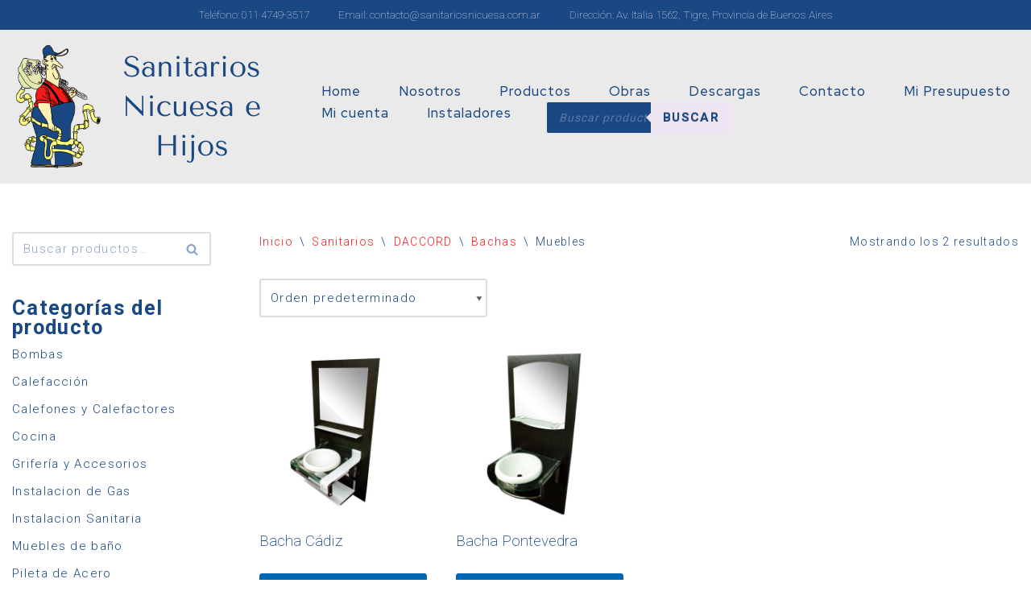

--- FILE ---
content_type: text/html; charset=UTF-8
request_url: https://sanitariosnicuesa.com.ar/categoria-producto/sanitarios/daccord/bachas-daccord/muebles/
body_size: 31760
content:
<!DOCTYPE html>
<html lang="es">

<head>
	
	<meta charset="UTF-8">
	<meta name="viewport" content="width=device-width, initial-scale=1, minimum-scale=1">
	<link rel="profile" href="http://gmpg.org/xfn/11">
		<title>Muebles &#8211; Sanitarios Nicuesa</title>
<meta name='robots' content='max-image-preview:large' />
<script type="text/javascript">function rgmkInitGoogleMaps(){window.rgmkGoogleMapsCallback=true;try{jQuery(document).trigger("rgmkGoogleMapsLoad")}catch(err){}}</script><script>window._wca = window._wca || [];</script>
<link rel='dns-prefetch' href='//stats.wp.com' />
<link rel='dns-prefetch' href='//sdk.mercadopago.com' />
<link rel='dns-prefetch' href='//fonts.googleapis.com' />
<link rel='dns-prefetch' href='//c0.wp.com' />
<link rel="alternate" type="application/rss+xml" title="Sanitarios Nicuesa &raquo; Feed" href="https://sanitariosnicuesa.com.ar/feed/" />
<link rel="alternate" type="application/rss+xml" title="Sanitarios Nicuesa &raquo; Feed de los comentarios" href="https://sanitariosnicuesa.com.ar/comments/feed/" />
<link rel="alternate" type="application/rss+xml" title="Sanitarios Nicuesa &raquo; Muebles Categoría Feed" href="https://sanitariosnicuesa.com.ar/categoria-producto/sanitarios/daccord/bachas-daccord/muebles/feed/" />
<script>
window._wpemojiSettings = {"baseUrl":"https:\/\/s.w.org\/images\/core\/emoji\/15.0.3\/72x72\/","ext":".png","svgUrl":"https:\/\/s.w.org\/images\/core\/emoji\/15.0.3\/svg\/","svgExt":".svg","source":{"concatemoji":"https:\/\/sanitariosnicuesa.com.ar\/wp-includes\/js\/wp-emoji-release.min.js?ver=6.5.5"}};
/*! This file is auto-generated */
!function(i,n){var o,s,e;function c(e){try{var t={supportTests:e,timestamp:(new Date).valueOf()};sessionStorage.setItem(o,JSON.stringify(t))}catch(e){}}function p(e,t,n){e.clearRect(0,0,e.canvas.width,e.canvas.height),e.fillText(t,0,0);var t=new Uint32Array(e.getImageData(0,0,e.canvas.width,e.canvas.height).data),r=(e.clearRect(0,0,e.canvas.width,e.canvas.height),e.fillText(n,0,0),new Uint32Array(e.getImageData(0,0,e.canvas.width,e.canvas.height).data));return t.every(function(e,t){return e===r[t]})}function u(e,t,n){switch(t){case"flag":return n(e,"\ud83c\udff3\ufe0f\u200d\u26a7\ufe0f","\ud83c\udff3\ufe0f\u200b\u26a7\ufe0f")?!1:!n(e,"\ud83c\uddfa\ud83c\uddf3","\ud83c\uddfa\u200b\ud83c\uddf3")&&!n(e,"\ud83c\udff4\udb40\udc67\udb40\udc62\udb40\udc65\udb40\udc6e\udb40\udc67\udb40\udc7f","\ud83c\udff4\u200b\udb40\udc67\u200b\udb40\udc62\u200b\udb40\udc65\u200b\udb40\udc6e\u200b\udb40\udc67\u200b\udb40\udc7f");case"emoji":return!n(e,"\ud83d\udc26\u200d\u2b1b","\ud83d\udc26\u200b\u2b1b")}return!1}function f(e,t,n){var r="undefined"!=typeof WorkerGlobalScope&&self instanceof WorkerGlobalScope?new OffscreenCanvas(300,150):i.createElement("canvas"),a=r.getContext("2d",{willReadFrequently:!0}),o=(a.textBaseline="top",a.font="600 32px Arial",{});return e.forEach(function(e){o[e]=t(a,e,n)}),o}function t(e){var t=i.createElement("script");t.src=e,t.defer=!0,i.head.appendChild(t)}"undefined"!=typeof Promise&&(o="wpEmojiSettingsSupports",s=["flag","emoji"],n.supports={everything:!0,everythingExceptFlag:!0},e=new Promise(function(e){i.addEventListener("DOMContentLoaded",e,{once:!0})}),new Promise(function(t){var n=function(){try{var e=JSON.parse(sessionStorage.getItem(o));if("object"==typeof e&&"number"==typeof e.timestamp&&(new Date).valueOf()<e.timestamp+604800&&"object"==typeof e.supportTests)return e.supportTests}catch(e){}return null}();if(!n){if("undefined"!=typeof Worker&&"undefined"!=typeof OffscreenCanvas&&"undefined"!=typeof URL&&URL.createObjectURL&&"undefined"!=typeof Blob)try{var e="postMessage("+f.toString()+"("+[JSON.stringify(s),u.toString(),p.toString()].join(",")+"));",r=new Blob([e],{type:"text/javascript"}),a=new Worker(URL.createObjectURL(r),{name:"wpTestEmojiSupports"});return void(a.onmessage=function(e){c(n=e.data),a.terminate(),t(n)})}catch(e){}c(n=f(s,u,p))}t(n)}).then(function(e){for(var t in e)n.supports[t]=e[t],n.supports.everything=n.supports.everything&&n.supports[t],"flag"!==t&&(n.supports.everythingExceptFlag=n.supports.everythingExceptFlag&&n.supports[t]);n.supports.everythingExceptFlag=n.supports.everythingExceptFlag&&!n.supports.flag,n.DOMReady=!1,n.readyCallback=function(){n.DOMReady=!0}}).then(function(){return e}).then(function(){var e;n.supports.everything||(n.readyCallback(),(e=n.source||{}).concatemoji?t(e.concatemoji):e.wpemoji&&e.twemoji&&(t(e.twemoji),t(e.wpemoji)))}))}((window,document),window._wpemojiSettings);
</script>

<style id='wp-emoji-styles-inline-css'>

	img.wp-smiley, img.emoji {
		display: inline !important;
		border: none !important;
		box-shadow: none !important;
		height: 1em !important;
		width: 1em !important;
		margin: 0 0.07em !important;
		vertical-align: -0.1em !important;
		background: none !important;
		padding: 0 !important;
	}
</style>
<link rel='stylesheet' id='wp-block-library-css' href='https://c0.wp.com/c/6.5.5/wp-includes/css/dist/block-library/style.min.css' media='all' />
<link rel='stylesheet' id='mediaelement-css' href='https://c0.wp.com/c/6.5.5/wp-includes/js/mediaelement/mediaelementplayer-legacy.min.css' media='all' />
<link rel='stylesheet' id='wp-mediaelement-css' href='https://c0.wp.com/c/6.5.5/wp-includes/js/mediaelement/wp-mediaelement.min.css' media='all' />
<style id='jetpack-sharing-buttons-style-inline-css'>
.jetpack-sharing-buttons__services-list{display:flex;flex-direction:row;flex-wrap:wrap;gap:0;list-style-type:none;margin:5px;padding:0}.jetpack-sharing-buttons__services-list.has-small-icon-size{font-size:12px}.jetpack-sharing-buttons__services-list.has-normal-icon-size{font-size:16px}.jetpack-sharing-buttons__services-list.has-large-icon-size{font-size:24px}.jetpack-sharing-buttons__services-list.has-huge-icon-size{font-size:36px}@media print{.jetpack-sharing-buttons__services-list{display:none!important}}.editor-styles-wrapper .wp-block-jetpack-sharing-buttons{gap:0;padding-inline-start:0}ul.jetpack-sharing-buttons__services-list.has-background{padding:1.25em 2.375em}
</style>
<style id='joinchat-button-style-inline-css'>
.wp-block-joinchat-button{border:none!important;text-align:center}.wp-block-joinchat-button figure{display:table;margin:0 auto;padding:0}.wp-block-joinchat-button figcaption{font:normal normal 400 .6em/2em var(--wp--preset--font-family--system-font,sans-serif);margin:0;padding:0}.wp-block-joinchat-button .joinchat-button__qr{background-color:#fff;border:6px solid #25d366;border-radius:30px;box-sizing:content-box;display:block;height:200px;margin:auto;overflow:hidden;padding:10px;width:200px}.wp-block-joinchat-button .joinchat-button__qr canvas,.wp-block-joinchat-button .joinchat-button__qr img{display:block;margin:auto}.wp-block-joinchat-button .joinchat-button__link{align-items:center;background-color:#25d366;border:6px solid #25d366;border-radius:30px;display:inline-flex;flex-flow:row nowrap;justify-content:center;line-height:1.25em;margin:0 auto;text-decoration:none}.wp-block-joinchat-button .joinchat-button__link:before{background:transparent var(--joinchat-ico) no-repeat center;background-size:100%;content:"";display:block;height:1.5em;margin:-.75em .75em -.75em 0;width:1.5em}.wp-block-joinchat-button figure+.joinchat-button__link{margin-top:10px}@media (orientation:landscape)and (min-height:481px),(orientation:portrait)and (min-width:481px){.wp-block-joinchat-button.joinchat-button--qr-only figure+.joinchat-button__link{display:none}}@media (max-width:480px),(orientation:landscape)and (max-height:480px){.wp-block-joinchat-button figure{display:none}}

</style>
<style id='classic-theme-styles-inline-css'>
/*! This file is auto-generated */
.wp-block-button__link{color:#fff;background-color:#32373c;border-radius:9999px;box-shadow:none;text-decoration:none;padding:calc(.667em + 2px) calc(1.333em + 2px);font-size:1.125em}.wp-block-file__button{background:#32373c;color:#fff;text-decoration:none}
</style>
<style id='global-styles-inline-css'>
body{--wp--preset--color--black: #000000;--wp--preset--color--cyan-bluish-gray: #abb8c3;--wp--preset--color--white: #ffffff;--wp--preset--color--pale-pink: #f78da7;--wp--preset--color--vivid-red: #cf2e2e;--wp--preset--color--luminous-vivid-orange: #ff6900;--wp--preset--color--luminous-vivid-amber: #fcb900;--wp--preset--color--light-green-cyan: #7bdcb5;--wp--preset--color--vivid-green-cyan: #00d084;--wp--preset--color--pale-cyan-blue: #8ed1fc;--wp--preset--color--vivid-cyan-blue: #0693e3;--wp--preset--color--vivid-purple: #9b51e0;--wp--preset--color--neve-link-color: var(--nv-primary-accent);--wp--preset--color--neve-link-hover-color: var(--nv-secondary-accent);--wp--preset--color--nv-site-bg: var(--nv-site-bg);--wp--preset--color--nv-light-bg: var(--nv-light-bg);--wp--preset--color--nv-dark-bg: var(--nv-dark-bg);--wp--preset--color--neve-text-color: var(--nv-text-color);--wp--preset--color--nv-text-dark-bg: var(--nv-text-dark-bg);--wp--preset--color--nv-c-1: var(--nv-c-1);--wp--preset--color--nv-c-2: var(--nv-c-2);--wp--preset--gradient--vivid-cyan-blue-to-vivid-purple: linear-gradient(135deg,rgba(6,147,227,1) 0%,rgb(155,81,224) 100%);--wp--preset--gradient--light-green-cyan-to-vivid-green-cyan: linear-gradient(135deg,rgb(122,220,180) 0%,rgb(0,208,130) 100%);--wp--preset--gradient--luminous-vivid-amber-to-luminous-vivid-orange: linear-gradient(135deg,rgba(252,185,0,1) 0%,rgba(255,105,0,1) 100%);--wp--preset--gradient--luminous-vivid-orange-to-vivid-red: linear-gradient(135deg,rgba(255,105,0,1) 0%,rgb(207,46,46) 100%);--wp--preset--gradient--very-light-gray-to-cyan-bluish-gray: linear-gradient(135deg,rgb(238,238,238) 0%,rgb(169,184,195) 100%);--wp--preset--gradient--cool-to-warm-spectrum: linear-gradient(135deg,rgb(74,234,220) 0%,rgb(151,120,209) 20%,rgb(207,42,186) 40%,rgb(238,44,130) 60%,rgb(251,105,98) 80%,rgb(254,248,76) 100%);--wp--preset--gradient--blush-light-purple: linear-gradient(135deg,rgb(255,206,236) 0%,rgb(152,150,240) 100%);--wp--preset--gradient--blush-bordeaux: linear-gradient(135deg,rgb(254,205,165) 0%,rgb(254,45,45) 50%,rgb(107,0,62) 100%);--wp--preset--gradient--luminous-dusk: linear-gradient(135deg,rgb(255,203,112) 0%,rgb(199,81,192) 50%,rgb(65,88,208) 100%);--wp--preset--gradient--pale-ocean: linear-gradient(135deg,rgb(255,245,203) 0%,rgb(182,227,212) 50%,rgb(51,167,181) 100%);--wp--preset--gradient--electric-grass: linear-gradient(135deg,rgb(202,248,128) 0%,rgb(113,206,126) 100%);--wp--preset--gradient--midnight: linear-gradient(135deg,rgb(2,3,129) 0%,rgb(40,116,252) 100%);--wp--preset--font-size--small: 13px;--wp--preset--font-size--medium: 20px;--wp--preset--font-size--large: 36px;--wp--preset--font-size--x-large: 42px;--wp--preset--font-family--inter: "Inter", sans-serif;--wp--preset--font-family--cardo: Cardo;--wp--preset--spacing--20: 0.44rem;--wp--preset--spacing--30: 0.67rem;--wp--preset--spacing--40: 1rem;--wp--preset--spacing--50: 1.5rem;--wp--preset--spacing--60: 2.25rem;--wp--preset--spacing--70: 3.38rem;--wp--preset--spacing--80: 5.06rem;--wp--preset--shadow--natural: 6px 6px 9px rgba(0, 0, 0, 0.2);--wp--preset--shadow--deep: 12px 12px 50px rgba(0, 0, 0, 0.4);--wp--preset--shadow--sharp: 6px 6px 0px rgba(0, 0, 0, 0.2);--wp--preset--shadow--outlined: 6px 6px 0px -3px rgba(255, 255, 255, 1), 6px 6px rgba(0, 0, 0, 1);--wp--preset--shadow--crisp: 6px 6px 0px rgba(0, 0, 0, 1);}:where(.is-layout-flex){gap: 0.5em;}:where(.is-layout-grid){gap: 0.5em;}body .is-layout-flex{display: flex;}body .is-layout-flex{flex-wrap: wrap;align-items: center;}body .is-layout-flex > *{margin: 0;}body .is-layout-grid{display: grid;}body .is-layout-grid > *{margin: 0;}:where(.wp-block-columns.is-layout-flex){gap: 2em;}:where(.wp-block-columns.is-layout-grid){gap: 2em;}:where(.wp-block-post-template.is-layout-flex){gap: 1.25em;}:where(.wp-block-post-template.is-layout-grid){gap: 1.25em;}.has-black-color{color: var(--wp--preset--color--black) !important;}.has-cyan-bluish-gray-color{color: var(--wp--preset--color--cyan-bluish-gray) !important;}.has-white-color{color: var(--wp--preset--color--white) !important;}.has-pale-pink-color{color: var(--wp--preset--color--pale-pink) !important;}.has-vivid-red-color{color: var(--wp--preset--color--vivid-red) !important;}.has-luminous-vivid-orange-color{color: var(--wp--preset--color--luminous-vivid-orange) !important;}.has-luminous-vivid-amber-color{color: var(--wp--preset--color--luminous-vivid-amber) !important;}.has-light-green-cyan-color{color: var(--wp--preset--color--light-green-cyan) !important;}.has-vivid-green-cyan-color{color: var(--wp--preset--color--vivid-green-cyan) !important;}.has-pale-cyan-blue-color{color: var(--wp--preset--color--pale-cyan-blue) !important;}.has-vivid-cyan-blue-color{color: var(--wp--preset--color--vivid-cyan-blue) !important;}.has-vivid-purple-color{color: var(--wp--preset--color--vivid-purple) !important;}.has-neve-link-color-color{color: var(--wp--preset--color--neve-link-color) !important;}.has-neve-link-hover-color-color{color: var(--wp--preset--color--neve-link-hover-color) !important;}.has-nv-site-bg-color{color: var(--wp--preset--color--nv-site-bg) !important;}.has-nv-light-bg-color{color: var(--wp--preset--color--nv-light-bg) !important;}.has-nv-dark-bg-color{color: var(--wp--preset--color--nv-dark-bg) !important;}.has-neve-text-color-color{color: var(--wp--preset--color--neve-text-color) !important;}.has-nv-text-dark-bg-color{color: var(--wp--preset--color--nv-text-dark-bg) !important;}.has-nv-c-1-color{color: var(--wp--preset--color--nv-c-1) !important;}.has-nv-c-2-color{color: var(--wp--preset--color--nv-c-2) !important;}.has-black-background-color{background-color: var(--wp--preset--color--black) !important;}.has-cyan-bluish-gray-background-color{background-color: var(--wp--preset--color--cyan-bluish-gray) !important;}.has-white-background-color{background-color: var(--wp--preset--color--white) !important;}.has-pale-pink-background-color{background-color: var(--wp--preset--color--pale-pink) !important;}.has-vivid-red-background-color{background-color: var(--wp--preset--color--vivid-red) !important;}.has-luminous-vivid-orange-background-color{background-color: var(--wp--preset--color--luminous-vivid-orange) !important;}.has-luminous-vivid-amber-background-color{background-color: var(--wp--preset--color--luminous-vivid-amber) !important;}.has-light-green-cyan-background-color{background-color: var(--wp--preset--color--light-green-cyan) !important;}.has-vivid-green-cyan-background-color{background-color: var(--wp--preset--color--vivid-green-cyan) !important;}.has-pale-cyan-blue-background-color{background-color: var(--wp--preset--color--pale-cyan-blue) !important;}.has-vivid-cyan-blue-background-color{background-color: var(--wp--preset--color--vivid-cyan-blue) !important;}.has-vivid-purple-background-color{background-color: var(--wp--preset--color--vivid-purple) !important;}.has-neve-link-color-background-color{background-color: var(--wp--preset--color--neve-link-color) !important;}.has-neve-link-hover-color-background-color{background-color: var(--wp--preset--color--neve-link-hover-color) !important;}.has-nv-site-bg-background-color{background-color: var(--wp--preset--color--nv-site-bg) !important;}.has-nv-light-bg-background-color{background-color: var(--wp--preset--color--nv-light-bg) !important;}.has-nv-dark-bg-background-color{background-color: var(--wp--preset--color--nv-dark-bg) !important;}.has-neve-text-color-background-color{background-color: var(--wp--preset--color--neve-text-color) !important;}.has-nv-text-dark-bg-background-color{background-color: var(--wp--preset--color--nv-text-dark-bg) !important;}.has-nv-c-1-background-color{background-color: var(--wp--preset--color--nv-c-1) !important;}.has-nv-c-2-background-color{background-color: var(--wp--preset--color--nv-c-2) !important;}.has-black-border-color{border-color: var(--wp--preset--color--black) !important;}.has-cyan-bluish-gray-border-color{border-color: var(--wp--preset--color--cyan-bluish-gray) !important;}.has-white-border-color{border-color: var(--wp--preset--color--white) !important;}.has-pale-pink-border-color{border-color: var(--wp--preset--color--pale-pink) !important;}.has-vivid-red-border-color{border-color: var(--wp--preset--color--vivid-red) !important;}.has-luminous-vivid-orange-border-color{border-color: var(--wp--preset--color--luminous-vivid-orange) !important;}.has-luminous-vivid-amber-border-color{border-color: var(--wp--preset--color--luminous-vivid-amber) !important;}.has-light-green-cyan-border-color{border-color: var(--wp--preset--color--light-green-cyan) !important;}.has-vivid-green-cyan-border-color{border-color: var(--wp--preset--color--vivid-green-cyan) !important;}.has-pale-cyan-blue-border-color{border-color: var(--wp--preset--color--pale-cyan-blue) !important;}.has-vivid-cyan-blue-border-color{border-color: var(--wp--preset--color--vivid-cyan-blue) !important;}.has-vivid-purple-border-color{border-color: var(--wp--preset--color--vivid-purple) !important;}.has-neve-link-color-border-color{border-color: var(--wp--preset--color--neve-link-color) !important;}.has-neve-link-hover-color-border-color{border-color: var(--wp--preset--color--neve-link-hover-color) !important;}.has-nv-site-bg-border-color{border-color: var(--wp--preset--color--nv-site-bg) !important;}.has-nv-light-bg-border-color{border-color: var(--wp--preset--color--nv-light-bg) !important;}.has-nv-dark-bg-border-color{border-color: var(--wp--preset--color--nv-dark-bg) !important;}.has-neve-text-color-border-color{border-color: var(--wp--preset--color--neve-text-color) !important;}.has-nv-text-dark-bg-border-color{border-color: var(--wp--preset--color--nv-text-dark-bg) !important;}.has-nv-c-1-border-color{border-color: var(--wp--preset--color--nv-c-1) !important;}.has-nv-c-2-border-color{border-color: var(--wp--preset--color--nv-c-2) !important;}.has-vivid-cyan-blue-to-vivid-purple-gradient-background{background: var(--wp--preset--gradient--vivid-cyan-blue-to-vivid-purple) !important;}.has-light-green-cyan-to-vivid-green-cyan-gradient-background{background: var(--wp--preset--gradient--light-green-cyan-to-vivid-green-cyan) !important;}.has-luminous-vivid-amber-to-luminous-vivid-orange-gradient-background{background: var(--wp--preset--gradient--luminous-vivid-amber-to-luminous-vivid-orange) !important;}.has-luminous-vivid-orange-to-vivid-red-gradient-background{background: var(--wp--preset--gradient--luminous-vivid-orange-to-vivid-red) !important;}.has-very-light-gray-to-cyan-bluish-gray-gradient-background{background: var(--wp--preset--gradient--very-light-gray-to-cyan-bluish-gray) !important;}.has-cool-to-warm-spectrum-gradient-background{background: var(--wp--preset--gradient--cool-to-warm-spectrum) !important;}.has-blush-light-purple-gradient-background{background: var(--wp--preset--gradient--blush-light-purple) !important;}.has-blush-bordeaux-gradient-background{background: var(--wp--preset--gradient--blush-bordeaux) !important;}.has-luminous-dusk-gradient-background{background: var(--wp--preset--gradient--luminous-dusk) !important;}.has-pale-ocean-gradient-background{background: var(--wp--preset--gradient--pale-ocean) !important;}.has-electric-grass-gradient-background{background: var(--wp--preset--gradient--electric-grass) !important;}.has-midnight-gradient-background{background: var(--wp--preset--gradient--midnight) !important;}.has-small-font-size{font-size: var(--wp--preset--font-size--small) !important;}.has-medium-font-size{font-size: var(--wp--preset--font-size--medium) !important;}.has-large-font-size{font-size: var(--wp--preset--font-size--large) !important;}.has-x-large-font-size{font-size: var(--wp--preset--font-size--x-large) !important;}.has-inter-font-family{font-family: var(--wp--preset--font-family--inter) !important;}.has-cardo-font-family{font-family: var(--wp--preset--font-family--cardo) !important;}
.wp-block-navigation a:where(:not(.wp-element-button)){color: inherit;}
:where(.wp-block-post-template.is-layout-flex){gap: 1.25em;}:where(.wp-block-post-template.is-layout-grid){gap: 1.25em;}
:where(.wp-block-columns.is-layout-flex){gap: 2em;}:where(.wp-block-columns.is-layout-grid){gap: 2em;}
.wp-block-pullquote{font-size: 1.5em;line-height: 1.6;}
</style>
<link rel='stylesheet' id='contact-form-7-css' href='https://sanitariosnicuesa.com.ar/wp-content/plugins/contact-form-7/includes/css/styles.css?ver=5.9.8' media='all' />
<link rel='stylesheet' id='sp_wqv-button-icons-css' href='https://sanitariosnicuesa.com.ar/wp-content/plugins/woo-quickview/admin/views/sp-framework/assets/css/icons.min.css?ver=2.2.6' media='all' />
<link rel='stylesheet' id='wqv-magnific-popup-css' href='https://sanitariosnicuesa.com.ar/wp-content/plugins/woo-quickview/public/assets/css/magnific-popup.css?ver=2.2.6' media='all' />
<link rel='stylesheet' id='wqv-perfect-scrollbar-css' href='https://sanitariosnicuesa.com.ar/wp-content/plugins/woo-quickview/public/assets/css/perfect-scrollbar.css?ver=2.2.6' media='all' />
<link rel='stylesheet' id='wqv-fontello-css' href='https://sanitariosnicuesa.com.ar/wp-content/plugins/woo-quickview/public/assets/css/fontello.min.css?ver=2.2.6' media='all' />
<link rel='stylesheet' id='wqv-style-css' href='https://sanitariosnicuesa.com.ar/wp-content/plugins/woo-quickview/public/assets/css/style.css?ver=2.2.6' media='all' />
<link rel='stylesheet' id='wqv-custom-css' href='https://sanitariosnicuesa.com.ar/wp-content/plugins/woo-quickview/public/assets/css/custom.css?ver=2.2.6' media='all' />
<style id='wqv-custom-inline-css'>

.mfp-bg.mfp-wqv,
.mfp-wrap.mfp-wqv {
	z-index: ;
}

.wqvp-fancybox-wrapper, .mfp-wqv~.fancybox-container {
	z-index: 9;
}
#wqv-quick-view-content .wqv-product-info .woocommerce-product-rating .star-rating::before{
	color: #dadada;
	opacity: 1;
}
#wqv-quick-view-content .wqv-product-info .woocommerce-product-rating .star-rating span:before{
	color: #ff9800;
}
#wqv-quick-view-content .wqv-product-info a.added_to_cart,
#wqv-quick-view-content .wqv-product-info .single_add_to_cart_button.button:not(.components-button):not(.customize-partial-edit-shortcut-button){
	color: #ffffff;
	background: #333333;
	padding: 0px 21px;
	line-height: 35px;
}
#wqv-quick-view-content .wqv-product-info a.added_to_cart:hover,
#wqv-quick-view-content .wqv-product-info .single_add_to_cart_button.button:not(.components-button):not(.customize-partial-edit-shortcut-button):hover {
	color: #ffffff;
	background: #1a1a1a;
}
#wqv-quick-view-content .wqv-product-info .single_add_to_cart_button.button:not(.components-button):not(.customize-partial-edit-shortcut-button){
	margin-right: 5px;
}
a#sp-wqv-view-button.button.sp-wqv-view-button,
#wps-slider-section .button.sp-wqv-view-button,
#wpsp-slider-section .button.sp-wqv-view-button {
	background: #994294;
	color: #ffffff;
}
a#sp-wqv-view-button.button.sp-wqv-view-button:hover,
#wps-slider-section .button.sp-wqv-view-button:hover,
#wpsp-slider-section .button.sp-wqv-view-button:hover {
	background: #7d3179;
	color: #ffffff;
}
#wqv-quick-view-content.sp-wqv-content {
	background: #ffffff;
}

@media (min-width: 1023px) {
	#wqv-quick-view-content.sp-wqv-content {
		max-width: 876px;
		max-height: 438px;
	}
	#wqv-quick-view-content .wqv-product-images img,
	#wqv-quick-view-content .wqv-product-images img{
		max-height: 438px;
	}
	.wqv-product-info .wqv-product-content{
		height:100%;
		padding: px;
		overflow: auto;
		max-height: 438px;
		max-width: 876px;
		position: relative;
	}
}
.mfp-bg.mfp-wqv{
	background: rgba(11,11,11,0.8);
	opacity: 1;
}
.mfp-wqv #wqv-quick-view-content .mfp-close{
	width: 35px;
    height: 35px;
    opacity: 1;
    cursor: pointer;
    top: 0px;
    right: 0;
    position: absolute;
    background: transparent;
    font-size: 0;
}

.mfp-wqv #wqv-quick-view-content .mfp-close:before{
	color: #9a9a9a;
	font-size: 18px;
    transition: .2s;
    margin-top: 8px;
}
.wqv-product-info{
	padding: px;

}
.mfp-preloader{
	color: ffffff;
}
.mfp-wqv #wqv-quick-view-content .mfp-close:hover {
    background: #F95600;
    font-size: 0;
    border-radius: 0px;
}
.mfp-wqv #wqv-quick-view-content .mfp-close:hover:before{
	color: #ffffff;
}
#sp-wqv-view-button.sp-wqv-view-button.button i:before{
	font-size: px;
}
a#sp-wqv-view-button.button.sp-wqv-view-button,
	#wps-slider-section .button.sp-wqv-view-button,
	#wpsp-slider-section .button.sp-wqv-view-button {
		padding: 9px 17px;
	}@media all and (max-width: 480px){
		#sp-wqv-view-button.sp-wqv-view-button.button{
		 display: none !important;
	   }
	  }@media all and (min-width: 481px) and (max-width: 768px) {
		#sp-wqv-view-button.sp-wqv-view-button.button{
		  display: none !important;
		}
	  }
</style>
<link rel='stylesheet' id='woocommerce-layout-css' href='https://c0.wp.com/p/woocommerce/9.4.4/assets/css/woocommerce-layout.css' media='all' />
<style id='woocommerce-layout-inline-css'>

	.infinite-scroll .woocommerce-pagination {
		display: none;
	}
</style>
<link rel='stylesheet' id='woocommerce-smallscreen-css' href='https://c0.wp.com/p/woocommerce/9.4.4/assets/css/woocommerce-smallscreen.css' media='only screen and (max-width: 768px)' />
<link rel='stylesheet' id='woocommerce-general-css' href='https://c0.wp.com/p/woocommerce/9.4.4/assets/css/woocommerce.css' media='all' />
<style id='woocommerce-inline-inline-css'>
.woocommerce form .form-row .required { visibility: visible; }
</style>
<link rel='stylesheet' id='dgwt-wcas-style-css' href='https://sanitariosnicuesa.com.ar/wp-content/plugins/ajax-search-for-woocommerce/assets/css/style.min.css?ver=1.32.2' media='all' />
<link rel='stylesheet' id='neve-woocommerce-css' href='https://sanitariosnicuesa.com.ar/wp-content/themes/neve/assets/css/woocommerce.min.css?ver=3.8.8' media='all' />
<link rel='stylesheet' id='neve-style-css' href='https://sanitariosnicuesa.com.ar/wp-content/themes/neve/style-main-new.min.css?ver=3.8.8' media='all' />
<style id='neve-style-inline-css'>
.nv-meta-list li.meta:not(:last-child):after { content:"/" }.nv-meta-list .no-mobile{
			display:none;
		}.nv-meta-list li.last::after{
			content: ""!important;
		}@media (min-width: 769px) {
			.nv-meta-list .no-mobile {
				display: inline-block;
			}
			.nv-meta-list li.last:not(:last-child)::after {
		 		content: "/" !important;
			}
		}
 :root{ --container: 748px;--postwidth:100%; --primarybtnbg: var(--nv-primary-accent); --primarybtnhoverbg: var(--nv-primary-accent); --primarybtncolor: #fff; --secondarybtncolor: var(--nv-primary-accent); --primarybtnhovercolor: #fff; --secondarybtnhovercolor: var(--nv-primary-accent);--primarybtnborderradius:3px;--secondarybtnborderradius:3px;--secondarybtnborderwidth:3px;--btnpadding:13px 15px;--primarybtnpadding:13px 15px;--secondarybtnpadding:calc(13px - 3px) calc(15px - 3px); --bodyfontfamily: Roboto; --bodyfontsize: 15px; --bodylineheight: 1.6em; --bodyletterspacing: 0px; --bodyfontweight: 300; --bodytexttransform: none; --headingsfontfamily: Roboto; --h1fontsize: 1.5em; --h1fontweight: none; --h1lineheight: 1.6em; --h1letterspacing: 0px; --h1texttransform: none; --h2fontsize: 1.3em; --h2fontweight: 200; --h2lineheight: 1.6em; --h2letterspacing: 0px; --h2texttransform: none; --h3fontsize: 1.1em; --h3fontweight: 600; --h3lineheight: 1.6em; --h3letterspacing: 0px; --h3texttransform: none; --h4fontsize: 1em; --h4fontweight: 600; --h4lineheight: 1.6em; --h4letterspacing: 0px; --h4texttransform: none; --h5fontsize: 16px; --h5fontweight: 700; --h5lineheight: 1.6; --h5letterspacing: 0px; --h5texttransform: none; --h6fontsize: 0.75em; --h6fontweight: 600; --h6lineheight: 1.6em; --h6letterspacing: 0px; --h6texttransform: none;--formfieldborderwidth:2px;--formfieldborderradius:3px; --formfieldbgcolor: var(--nv-site-bg); --formfieldbordercolor: #dddddd; --formfieldcolor: var(--nv-text-color);--formfieldpadding:10px 12px; } .has-neve-button-color-color{ color: var(--nv-primary-accent)!important; } .has-neve-button-color-background-color{ background-color: var(--nv-primary-accent)!important; } .single-post-container .alignfull > [class*="__inner-container"], .single-post-container .alignwide > [class*="__inner-container"]{ max-width:718px } .single-product .alignfull > [class*="__inner-container"], .single-product .alignwide > [class*="__inner-container"]{ max-width:718px } .nv-meta-list{ --avatarsize: 20px; } .single .nv-meta-list{ --avatarsize: 20px; } .nv-is-boxed.nv-comments-wrap{ --padding:20px; } .nv-is-boxed.comment-respond{ --padding:20px; } .single:not(.single-product), .page{ --c-vspace:0 0 0 0;; } .global-styled{ --bgcolor: var(--nv-site-bg); } .header-top{ --rowbcolor: var(--nv-light-bg); --color: #ede6f2; --bgcolor: #194882; } .header-main{ --rowbcolor: var(--nv-light-bg); --color: var(--nv-text-color); --bgcolor: #eaeaea; } .header-bottom{ --rowbcolor: var(--nv-light-bg); --color: #194882; --bgcolor: #eaeaea; } .header-menu-sidebar-bg{ --justify: flex-start; --textalign: left;--flexg: 1;--wrapdropdownwidth: auto; --color: var(--nv-text-color); --bgcolor: var(--nv-site-bg); } .header-menu-sidebar{ width: 360px; } .builder-item--logo{ --maxwidth: 120px; --color: #194882; --fs: 24px;--padding:10px 0;--margin:0; --textalign: left;--justify: flex-start; } .builder-item--nav-icon,.header-menu-sidebar .close-sidebar-panel .navbar-toggle{ --borderradius:0; } .builder-item--nav-icon{ --label-margin:0 5px 0 0;;--padding:10px 15px;--margin:0; } .builder-item--primary-menu{ --color: #194882; --hovercolor: #f61a1a; --hovertextcolor: var(--nv-text-color); --activecolor: #f61a1a; --spacing: 20px; --height: 25px;--padding:0;--margin:0; --fontfamily: "Red Hat Display"; --fontsize: 1em; --lineheight: 1.6em; --letterspacing: 0px; --fontweight: 500; --texttransform: none; --iconsize: 1em; } .hfg-is-group.has-primary-menu .inherit-ff{ --inheritedff: Red Hat Display; --inheritedfw: 500; } .builder-item--custom_html{ --color: #ede6f2;--padding:0;--margin:0; --fontsize: 1em; --lineheight: 1.6em; --letterspacing: 0px; --fontweight: 100; --texttransform: none; --iconsize: 1em; --textalign: left;--justify: flex-start; } .footer-top-inner .row{ grid-template-columns:1fr 1fr 1fr; --valign: flex-start; } .footer-top{ --rowbcolor: var(--nv-light-bg); --color: var(--nv-text-color); --bgcolor: var(--nv-site-bg); } .footer-main-inner .row{ grid-template-columns:1fr 1fr 1fr; --valign: flex-start; } .footer-main{ --rowbcolor: var(--nv-light-bg); --color: var(--nv-text-color); --bgcolor: var(--nv-site-bg); } .footer-bottom-inner .row{ grid-template-columns:1fr; --valign: flex-start; } .footer-bottom{ --rowbwidth:0px; --rowbcolor: var(--nv-site-bg); --color: var(--nv-site-bg); --bgcolor: var(--nv-text-color); } @media(min-width: 576px){ :root{ --container: 992px;--postwidth:50%;--btnpadding:13px 15px;--primarybtnpadding:13px 15px;--secondarybtnpadding:calc(13px - 3px) calc(15px - 3px); --bodyfontsize: 16px; --bodylineheight: 1.6em; --bodyletterspacing: 0px; --h1fontsize: 1.5em; --h1lineheight: 1.6em; --h1letterspacing: 0px; --h2fontsize: 1.3em; --h2lineheight: 1.6em; --h2letterspacing: 0px; --h3fontsize: 1.1em; --h3lineheight: 1.6em; --h3letterspacing: 0px; --h4fontsize: 1em; --h4lineheight: 1.6em; --h4letterspacing: 0px; --h5fontsize: 18px; --h5lineheight: 1.6; --h5letterspacing: 0px; --h6fontsize: 0.75em; --h6lineheight: 1.6em; --h6letterspacing: 0px; } .single-post-container .alignfull > [class*="__inner-container"], .single-post-container .alignwide > [class*="__inner-container"]{ max-width:962px } .single-product .alignfull > [class*="__inner-container"], .single-product .alignwide > [class*="__inner-container"]{ max-width:962px } .nv-meta-list{ --avatarsize: 20px; } .single .nv-meta-list{ --avatarsize: 20px; } .nv-is-boxed.nv-comments-wrap{ --padding:30px; } .nv-is-boxed.comment-respond{ --padding:30px; } .single:not(.single-product), .page{ --c-vspace:0 0 0 0;; } .header-menu-sidebar-bg{ --justify: flex-start; --textalign: left;--flexg: 1;--wrapdropdownwidth: auto; } .header-menu-sidebar{ width: 360px; } .builder-item--logo{ --maxwidth: 120px; --fs: 24px;--padding:10px 0;--margin:0; --textalign: left;--justify: flex-start; } .builder-item--nav-icon{ --label-margin:0 5px 0 0;;--padding:10px 15px;--margin:0; } .builder-item--primary-menu{ --spacing: 20px; --height: 25px;--padding:0;--margin:0; --fontsize: 1em; --lineheight: 1.6em; --letterspacing: 0px; --iconsize: 1em; } .builder-item--custom_html{ --padding:0;--margin:0; --fontsize: 1em; --lineheight: 1.6em; --letterspacing: 0px; --iconsize: 1em; --textalign: left;--justify: flex-start; } .footer-bottom{ --rowbwidth:0px; } }@media(min-width: 960px){ :root{ --container: 1349px;--postwidth:33.333333333333%;--btnpadding:13px 15px;--primarybtnpadding:13px 15px;--secondarybtnpadding:calc(13px - 3px) calc(15px - 3px); --bodyfontsize: 15px; --bodylineheight: 1.6em; --bodyletterspacing: 1.3px; --h1fontsize: 2em; --h1lineheight: 1.6em; --h1letterspacing: 0px; --h2fontsize: 1em; --h2lineheight: 1.6em; --h2letterspacing: 0px; --h3fontsize: 1.6em; --h3lineheight: 1.6em; --h3letterspacing: 0px; --h4fontsize: 1.7em; --h4lineheight: 1.6em; --h4letterspacing: 0px; --h5fontsize: 20px; --h5lineheight: 1.6; --h5letterspacing: 0px; --h6fontsize: 1.1em; --h6lineheight: 1.6em; --h6letterspacing: 0px; } body:not(.single):not(.archive):not(.blog):not(.search):not(.error404) .neve-main > .container .col, body.post-type-archive-course .neve-main > .container .col, body.post-type-archive-llms_membership .neve-main > .container .col{ max-width: 100%; } body:not(.single):not(.archive):not(.blog):not(.search):not(.error404) .nv-sidebar-wrap, body.post-type-archive-course .nv-sidebar-wrap, body.post-type-archive-llms_membership .nv-sidebar-wrap{ max-width: 0%; } .neve-main > .archive-container .nv-index-posts.col{ max-width: 100%; } .neve-main > .archive-container .nv-sidebar-wrap{ max-width: 0%; } .neve-main > .single-post-container .nv-single-post-wrap.col{ max-width: 70%; } .single-post-container .alignfull > [class*="__inner-container"], .single-post-container .alignwide > [class*="__inner-container"]{ max-width:914px } .container-fluid.single-post-container .alignfull > [class*="__inner-container"], .container-fluid.single-post-container .alignwide > [class*="__inner-container"]{ max-width:calc(70% + 15px) } .neve-main > .single-post-container .nv-sidebar-wrap{ max-width: 30%; } .archive.woocommerce .neve-main > .shop-container .nv-shop.col{ max-width: 76%; } .archive.woocommerce .neve-main > .shop-container .nv-sidebar-wrap{ max-width: 24%; } .single-product .neve-main > .shop-container .nv-shop.col{ max-width: 100%; } .single-product .alignfull > [class*="__inner-container"], .single-product .alignwide > [class*="__inner-container"]{ max-width:1319px } .single-product .container-fluid .alignfull > [class*="__inner-container"], .single-product .alignwide > [class*="__inner-container"]{ max-width:calc(100% + 15px) } .single-product .neve-main > .shop-container .nv-sidebar-wrap{ max-width: 0%; } .nv-meta-list{ --avatarsize: 20px; } .single .nv-meta-list{ --avatarsize: 20px; } .nv-is-boxed.nv-comments-wrap{ --padding:40px; } .nv-is-boxed.comment-respond{ --padding:40px; } .single:not(.single-product), .page{ --c-vspace:0 0 0 0;; } .header-bottom{ --height:50px; } .header-menu-sidebar-bg{ --justify: flex-start; --textalign: left;--flexg: 1;--wrapdropdownwidth: auto; } .header-menu-sidebar{ width: 360px; } .builder-item--logo{ --maxwidth: 350px; --fs: 24px;--padding:0;--margin:0; --textalign: center;--justify: center; } .builder-item--nav-icon{ --label-margin:0 5px 0 0;;--padding:10px 15px;--margin:0; } .builder-item--primary-menu{ --spacing: 39px; --height: 19px;--padding:0;--margin:0; --fontsize: 1.1em; --lineheight: 1.6em; --letterspacing: 1px; --iconsize: 1.1em; } .builder-item--custom_html{ --padding:0;--margin:0; --fontsize: 0.9em; --lineheight: 1.6em; --letterspacing: 0px; --iconsize: 0.9em; --textalign: center;--justify: center; } .footer-top{ --height:18px; } .footer-bottom{ --height:52px;--rowbwidth:0px; } }:root{--nv-primary-accent:#194882;--nv-secondary-accent:#f61a1a;--nv-site-bg:#ffffff;--nv-light-bg:#ffffff;--nv-dark-bg:#14171c;--nv-text-color:#194882;--nv-text-dark-bg:#ffffff;--nv-c-1:#77b978;--nv-c-2:#f37262;--nv-fallback-ff:Arial, Helvetica, sans-serif;}
</style>
<link rel='stylesheet' id='joinchat-css' href='https://sanitariosnicuesa.com.ar/wp-content/plugins/creame-whatsapp-me/public/css/joinchat-btn.min.css?ver=5.1.6' media='all' />
<style id='joinchat-inline-css'>
.joinchat{--red:37;--green:211;--blue:102;--bw:100}
</style>
<link rel='stylesheet' id='wc_mercadopago_checkout_components-css' href='https://sanitariosnicuesa.com.ar/wp-content/plugins/woocommerce-mercadopago/assets/css/checkouts/mp-plugins-components.min.css?ver=7.6.1' media='all' />
<link rel='stylesheet' id='yith_ywraq_frontend-css' href='https://sanitariosnicuesa.com.ar/wp-content/plugins/yith-woocommerce-request-a-quote-premium/assets/css/ywraq-frontend.css?ver=4.31.1' media='all' />
<style id='yith_ywraq_frontend-inline-css'>
:root {
		--ywraq_layout_button_bg_color: #0066b4;
		--ywraq_layout_button_bg_color_hover: #044a80;
		--ywraq_layout_button_border_color: #0066b4;
		--ywraq_layout_button_border_color_hover: #044a80;
		--ywraq_layout_button_color: #ffffff;
		--ywraq_layout_button_color_hover: #ffffff;
		
		--ywraq_checkout_button_bg_color: #0066b4;
		--ywraq_checkout_button_bg_color_hover: #044a80;
		--ywraq_checkout_button_border_color: #0066b4;
		--ywraq_checkout_button_border_color_hover: #044a80;
		--ywraq_checkout_button_color: #ffffff;
		--ywraq_checkout_button_color_hover: #ffffff;
		
		--ywraq_accept_button_bg_color: #0066b4;
		--ywraq_accept_button_bg_color_hover: #044a80;
		--ywraq_accept_button_border_color: #0066b4;
		--ywraq_accept_button_border_color_hover: #044a80;
		--ywraq_accept_button_color: #ffffff;
		--ywraq_accept_button_color_hover: #ffffff;
		
		--ywraq_reject_button_bg_color: transparent;
		--ywraq_reject_button_bg_color_hover: #CC2B2B;
		--ywraq_reject_button_border_color: #CC2B2B;
		--ywraq_reject_button_border_color_hover: #CC2B2B;
		--ywraq_reject_button_color: #CC2B2B;
		--ywraq_reject_button_color_hover: #ffffff;
		}		

</style>
<link rel='stylesheet' id='__EPYT__style-css' href='https://sanitariosnicuesa.com.ar/wp-content/plugins/youtube-embed-plus/styles/ytprefs.min.css?ver=14.2.1.2' media='all' />
<style id='__EPYT__style-inline-css'>

                .epyt-gallery-thumb {
                        width: 33.333%;
                }
                
</style>
<link rel='stylesheet' id='neve-google-font-red-hat-display-css' href='//fonts.googleapis.com/css?family=Red+Hat+Display%3A500%2C400&#038;display=swap&#038;ver=3.8.8' media='all' />
<link rel='stylesheet' id='neve-google-font-roboto-css' href='//fonts.googleapis.com/css?family=Roboto%3A400%2C300%2C200%2C600%2C700%2C100&#038;display=swap&#038;ver=3.8.8' media='all' />
<script type="text/template" id="tmpl-variation-template">
	<div class="woocommerce-variation-description">{{{ data.variation.variation_description }}}</div>
	<div class="woocommerce-variation-price">{{{ data.variation.price_html }}}</div>
	<div class="woocommerce-variation-availability">{{{ data.variation.availability_html }}}</div>
</script>
<script type="text/template" id="tmpl-unavailable-variation-template">
	<p role="alert">Lo siento, este producto no está disponible. Por favor, elige otra combinación.</p>
</script>
<script src="https://c0.wp.com/c/6.5.5/wp-includes/js/tinymce/tinymce.min.js" id="wp-tinymce-root-js"></script>
<script src="https://c0.wp.com/c/6.5.5/wp-includes/js/tinymce/plugins/compat3x/plugin.min.js" id="wp-tinymce-js"></script>
<script src="https://c0.wp.com/c/6.5.5/wp-includes/js/jquery/jquery.min.js" id="jquery-core-js"></script>
<script src="https://c0.wp.com/c/6.5.5/wp-includes/js/jquery/jquery-migrate.min.js" id="jquery-migrate-js"></script>
<script src="https://c0.wp.com/c/6.5.5/wp-includes/js/underscore.min.js" id="underscore-js"></script>
<script id="wp-util-js-extra">
var _wpUtilSettings = {"ajax":{"url":"\/wp-admin\/admin-ajax.php"}};
</script>
<script src="https://c0.wp.com/c/6.5.5/wp-includes/js/wp-util.min.js" id="wp-util-js"></script>
<script src="https://c0.wp.com/p/woocommerce/9.4.4/assets/js/jquery-blockui/jquery.blockUI.min.js" id="jquery-blockui-js" data-wp-strategy="defer"></script>
<script src="https://c0.wp.com/p/woocommerce/9.4.4/assets/js/js-cookie/js.cookie.min.js" id="js-cookie-js" defer data-wp-strategy="defer"></script>
<script id="woocommerce-js-extra">
var woocommerce_params = {"ajax_url":"\/wp-admin\/admin-ajax.php","wc_ajax_url":"\/?wc-ajax=%%endpoint%%"};
</script>
<script src="https://c0.wp.com/p/woocommerce/9.4.4/assets/js/frontend/woocommerce.min.js" id="woocommerce-js" defer data-wp-strategy="defer"></script>
<script src="https://stats.wp.com/s-202604.js" id="woocommerce-analytics-js" defer data-wp-strategy="defer"></script>
<script id="__ytprefs__-js-extra">
var _EPYT_ = {"ajaxurl":"https:\/\/sanitariosnicuesa.com.ar\/wp-admin\/admin-ajax.php","security":"ae32032a43","gallery_scrolloffset":"20","eppathtoscripts":"https:\/\/sanitariosnicuesa.com.ar\/wp-content\/plugins\/youtube-embed-plus\/scripts\/","eppath":"https:\/\/sanitariosnicuesa.com.ar\/wp-content\/plugins\/youtube-embed-plus\/","epresponsiveselector":"[\"iframe.__youtube_prefs__\",\"iframe[src*='youtube.com']\",\"iframe[src*='youtube-nocookie.com']\",\"iframe[data-ep-src*='youtube.com']\",\"iframe[data-ep-src*='youtube-nocookie.com']\",\"iframe[data-ep-gallerysrc*='youtube.com']\"]","epdovol":"1","version":"14.2.1.2","evselector":"iframe.__youtube_prefs__[src], iframe[src*=\"youtube.com\/embed\/\"], iframe[src*=\"youtube-nocookie.com\/embed\/\"]","ajax_compat":"","maxres_facade":"eager","ytapi_load":"light","pause_others":"","stopMobileBuffer":"1","facade_mode":"","not_live_on_channel":"","vi_active":"","vi_js_posttypes":[]};
</script>
<script src="https://sanitariosnicuesa.com.ar/wp-content/plugins/youtube-embed-plus/scripts/ytprefs.min.js?ver=14.2.1.2" id="__ytprefs__-js"></script>
<link rel="https://api.w.org/" href="https://sanitariosnicuesa.com.ar/wp-json/" /><link rel="alternate" type="application/json" href="https://sanitariosnicuesa.com.ar/wp-json/wp/v2/product_cat/270" /><link rel="EditURI" type="application/rsd+xml" title="RSD" href="https://sanitariosnicuesa.com.ar/xmlrpc.php?rsd" />
<meta name="generator" content="WordPress 6.5.5" />
<meta name="generator" content="WooCommerce 9.4.4" />
<!-- Introduce aquí tus scripts -->	<style>img#wpstats{display:none}</style>
				<style>
			.dgwt-wcas-ico-magnifier,.dgwt-wcas-ico-magnifier-handler{max-width:20px}.dgwt-wcas-search-wrapp .dgwt-wcas-sf-wrapp input[type=search].dgwt-wcas-search-input,.dgwt-wcas-search-wrapp .dgwt-wcas-sf-wrapp input[type=search].dgwt-wcas-search-input:hover,.dgwt-wcas-search-wrapp .dgwt-wcas-sf-wrapp input[type=search].dgwt-wcas-search-input:focus{background-color:#194882;color:#ede6f2;border-color:#ede6f2}.dgwt-wcas-sf-wrapp input[type=search].dgwt-wcas-search-input::placeholder{color:#ede6f2;opacity:.3}.dgwt-wcas-sf-wrapp input[type=search].dgwt-wcas-search-input::-webkit-input-placeholder{color:#ede6f2;opacity:.3}.dgwt-wcas-sf-wrapp input[type=search].dgwt-wcas-search-input:-moz-placeholder{color:#ede6f2;opacity:.3}.dgwt-wcas-sf-wrapp input[type=search].dgwt-wcas-search-input::-moz-placeholder{color:#ede6f2;opacity:.3}.dgwt-wcas-sf-wrapp input[type=search].dgwt-wcas-search-input:-ms-input-placeholder{color:#ede6f2}.dgwt-wcas-no-submit.dgwt-wcas-search-wrapp .dgwt-wcas-ico-magnifier path,.dgwt-wcas-search-wrapp .dgwt-wcas-close path{fill:#ede6f2}.dgwt-wcas-loader-circular-path{stroke:#ede6f2}.dgwt-wcas-preloader{opacity:.6}.dgwt-wcas-search-wrapp .dgwt-wcas-sf-wrapp .dgwt-wcas-search-submit::before{border-color:transparent #ede6f2}.dgwt-wcas-search-wrapp .dgwt-wcas-sf-wrapp .dgwt-wcas-search-submit:hover::before,.dgwt-wcas-search-wrapp .dgwt-wcas-sf-wrapp .dgwt-wcas-search-submit:focus::before{border-right-color:#ede6f2}.dgwt-wcas-search-wrapp .dgwt-wcas-sf-wrapp .dgwt-wcas-search-submit,.dgwt-wcas-om-bar .dgwt-wcas-om-return{background-color:#ede6f2;color:#194882}.dgwt-wcas-search-wrapp .dgwt-wcas-ico-magnifier,.dgwt-wcas-search-wrapp .dgwt-wcas-sf-wrapp .dgwt-wcas-search-submit svg path,.dgwt-wcas-om-bar .dgwt-wcas-om-return svg path{fill:#194882}.dgwt-wcas-suggestions-wrapp,.dgwt-wcas-details-wrapp{background-color:#194882}.dgwt-wcas-suggestions-wrapp *,.dgwt-wcas-details-wrapp *,.dgwt-wcas-sd,.dgwt-wcas-suggestion *{color:#ede6f2}.dgwt-wcas-suggestions-wrapp,.dgwt-wcas-details-wrapp,.dgwt-wcas-suggestion,.dgwt-wcas-datails-title,.dgwt-wcas-details-more-products{border-color:#ede6f2!important}		</style>
			<noscript><style>.woocommerce-product-gallery{ opacity: 1 !important; }</style></noscript>
	<meta name="description" content="Entradas sobre Muebles escritas por amorinazaidan" />
<style id='wp-fonts-local'>
@font-face{font-family:Inter;font-style:normal;font-weight:300 900;font-display:fallback;src:url('https://sanitariosnicuesa.com.ar/wp-content/plugins/woocommerce/assets/fonts/Inter-VariableFont_slnt,wght.woff2') format('woff2');font-stretch:normal;}
@font-face{font-family:Cardo;font-style:normal;font-weight:400;font-display:fallback;src:url('https://sanitariosnicuesa.com.ar/wp-content/plugins/woocommerce/assets/fonts/cardo_normal_400.woff2') format('woff2');}
</style>
<link rel="icon" href="https://sanitariosnicuesa.com.ar/wp-content/uploads/2021/01/cropped-Untitled-design-32x32.png" sizes="32x32" />
<link rel="icon" href="https://sanitariosnicuesa.com.ar/wp-content/uploads/2021/01/cropped-Untitled-design-192x192.png" sizes="192x192" />
<link rel="apple-touch-icon" href="https://sanitariosnicuesa.com.ar/wp-content/uploads/2021/01/cropped-Untitled-design-180x180.png" />
<meta name="msapplication-TileImage" content="https://sanitariosnicuesa.com.ar/wp-content/uploads/2021/01/cropped-Untitled-design-270x270.png" />

	</head>

<body  class="archive tax-product_cat term-muebles term-270 wp-custom-logo theme-neve woocommerce woocommerce-page woocommerce-no-js metaslider-plugin  nv-blog-grid nv-sidebar-left menu_sidebar_slide_left" id="neve_body"  >
<div class="wrapper">
	
	<header class="header"  >
		<a class="neve-skip-link show-on-focus" href="#content" >
			Saltar al contenido		</a>
		<div id="header-grid"  class="hfg_header site-header">
	<div class="header--row header-top hide-on-mobile hide-on-tablet layout-full-contained has-center header--row"
	data-row-id="top" data-show-on="desktop">

	<div
		class="header--row-inner header-top-inner">
		<div class="container">
			<div
				class="row row--wrapper"
				data-section="hfg_header_layout_top" >
				<div class="hfg-slot left"></div><div class="hfg-slot center"><div class="builder-item desktop-center"><div class="item--inner builder-item--custom_html"
		data-section="custom_html"
		data-item-id="custom_html">
	<div class="nv-html-content"> 	<p>Teléfono: 011 4749-3517                     Email: contacto@sanitariosnicuesa.com.ar                     Dirección: Av. Italia 1562, Tigre, Provincia de Buenos Aires</p>
</div>
	</div>

</div></div><div class="hfg-slot right"></div>							</div>
		</div>
	</div>
</div>


<nav class="header--row header-main hide-on-mobile hide-on-tablet layout-fullwidth nv-navbar header--row"
	data-row-id="main" data-show-on="desktop">

	<div
		class="header--row-inner header-main-inner">
		<div class="container">
			<div
				class="row row--wrapper"
				data-section="hfg_header_layout_main" >
				<div class="hfg-slot left"><div class="builder-item desktop-center"><div class="item--inner builder-item--logo"
		data-section="title_tagline"
		data-item-id="logo">
	
<div class="site-logo">
	<span class="brand" title="← Sanitarios Nicuesa" aria-label="Sanitarios Nicuesa Equipa tu casa con las mejores marcas. Trabajamos con todos los medios de pago. Armá tu presupuesto online y recibilo en tu mail"><div class="logo-on-top"><img width="350" height="175" src="https://sanitariosnicuesa.com.ar/wp-content/uploads/2021/02/cropped-Sanitarios-Nicuesa-e-Hijos-nueva-funete-1.png" class="neve-site-logo skip-lazy" alt="" data-variant="logo" decoding="async" fetchpriority="high" srcset="https://sanitariosnicuesa.com.ar/wp-content/uploads/2021/02/cropped-Sanitarios-Nicuesa-e-Hijos-nueva-funete-1.png 350w, https://sanitariosnicuesa.com.ar/wp-content/uploads/2021/02/cropped-Sanitarios-Nicuesa-e-Hijos-nueva-funete-1-300x150.png 300w" sizes="(max-width: 350px) 100vw, 350px" /><div class="nv-title-tagline-wrap"></div></div></span></div>
	</div>

</div></div><div class="hfg-slot right"><div class="builder-item has-nav"><div class="item--inner builder-item--primary-menu has_menu"
		data-section="header_menu_primary"
		data-item-id="primary-menu">
	<div class="nv-nav-wrap">
	<div role="navigation" class="nav-menu-primary style-border-bottom m-style"
			aria-label="Menú principal">

		<ul id="nv-primary-navigation-main" class="primary-menu-ul nav-ul menu-desktop"><li id="menu-item-410" class="menu-item menu-item-type-post_type menu-item-object-page menu-item-home menu-item-410"><div class="wrap"><a href="https://sanitariosnicuesa.com.ar/">Home</a></div></li>
<li id="menu-item-62" class="menu-item menu-item-type-post_type menu-item-object-page menu-item-62"><div class="wrap"><a href="https://sanitariosnicuesa.com.ar/nosotros/">Nosotros</a></div></li>
<li id="menu-item-437" class="menu-item menu-item-type-post_type menu-item-object-page menu-item-437"><div class="wrap"><a href="https://sanitariosnicuesa.com.ar/productos/">Productos</a></div></li>
<li id="menu-item-66" class="menu-item menu-item-type-post_type menu-item-object-page menu-item-66"><div class="wrap"><a href="https://sanitariosnicuesa.com.ar/obras/">Obras</a></div></li>
<li id="menu-item-65" class="menu-item menu-item-type-post_type menu-item-object-page menu-item-65"><div class="wrap"><a href="https://sanitariosnicuesa.com.ar/descargas/">Descargas</a></div></li>
<li id="menu-item-28" class="menu-item menu-item-type-post_type menu-item-object-page menu-item-28"><div class="wrap"><a href="https://sanitariosnicuesa.com.ar/contacto/">Contacto</a></div></li>
<li id="menu-item-2325" class="menu-item menu-item-type-post_type menu-item-object-page menu-item-2325"><div class="wrap"><a href="https://sanitariosnicuesa.com.ar/mi-presupuesto/">Mi Presupuesto</a></div></li>
<li id="menu-item-10455" class="menu-item menu-item-type-post_type menu-item-object-page menu-item-10455"><div class="wrap"><a href="https://sanitariosnicuesa.com.ar/mi-cuenta/">Mi cuenta</a></div></li>
<li id="menu-item-14117" class="menu-item menu-item-type-post_type menu-item-object-page menu-item-14117"><div class="wrap"><a href="https://sanitariosnicuesa.com.ar/instaladores/">Instaladores</a></div></li>
<li id="menu-item-6141" class="menu-item menu-item-type-custom menu-item-object-custom menu-item-6141"><div  class="dgwt-wcas-search-wrapp dgwt-wcas-has-submit woocommerce dgwt-wcas-style-solaris js-dgwt-wcas-layout-icon-flexible dgwt-wcas-layout-icon-flexible js-dgwt-wcas-mobile-overlay-enabled">
							<svg class="dgwt-wcas-loader-circular dgwt-wcas-icon-preloader" viewBox="25 25 50 50">
					<circle class="dgwt-wcas-loader-circular-path" cx="50" cy="50" r="20" fill="none"
						 stroke-miterlimit="10"/>
				</svg>
						<a href="#"  class="dgwt-wcas-search-icon js-dgwt-wcas-search-icon-handler" aria-label="Open search bar">				<svg
					class="dgwt-wcas-ico-magnifier-handler" xmlns="http://www.w3.org/2000/svg"
					xmlns:xlink="http://www.w3.org/1999/xlink" x="0px" y="0px"
					viewBox="0 0 51.539 51.361" xml:space="preserve">
					<path 						d="M51.539,49.356L37.247,35.065c3.273-3.74,5.272-8.623,5.272-13.983c0-11.742-9.518-21.26-21.26-21.26 S0,9.339,0,21.082s9.518,21.26,21.26,21.26c5.361,0,10.244-1.999,13.983-5.272l14.292,14.292L51.539,49.356z M2.835,21.082 c0-10.176,8.249-18.425,18.425-18.425s18.425,8.249,18.425,18.425S31.436,39.507,21.26,39.507S2.835,31.258,2.835,21.082z"/>
				</svg>
				</a>
		<div class="dgwt-wcas-search-icon-arrow"></div>
		<form class="dgwt-wcas-search-form" role="search" action="https://sanitariosnicuesa.com.ar/" method="get">
		<div class="dgwt-wcas-sf-wrapp">
						<label class="screen-reader-text"
				for="dgwt-wcas-search-input-1">
				Búsqueda de productos			</label>

			<input
				id="dgwt-wcas-search-input-1"
				type="search"
				class="dgwt-wcas-search-input"
				name="s"
				value=""
				placeholder="Buscar productos..."
				autocomplete="off"
							/>
			<div class="dgwt-wcas-preloader"></div>

			<div class="dgwt-wcas-voice-search"></div>

							<button type="submit"
						aria-label="Buscar"
						class="dgwt-wcas-search-submit">Buscar</button>
			
			<input type="hidden" name="post_type" value="product"/>
			<input type="hidden" name="dgwt_wcas" value="1"/>

			
					</div>
	</form>
</div>
</li>
</ul>	</div>
</div>

	</div>

</div></div>							</div>
		</div>
	</div>
</nav>


<nav class="header--row header-main hide-on-desktop layout-fullwidth nv-navbar header--row"
	data-row-id="main" data-show-on="mobile">

	<div
		class="header--row-inner header-main-inner">
		<div class="container">
			<div
				class="row row--wrapper"
				data-section="hfg_header_layout_main" >
				<div class="hfg-slot left"><div class="builder-item mobile-left tablet-left"><div class="item--inner builder-item--logo"
		data-section="title_tagline"
		data-item-id="logo">
	
<div class="site-logo">
	<span class="brand" title="← Sanitarios Nicuesa" aria-label="Sanitarios Nicuesa Equipa tu casa con las mejores marcas. Trabajamos con todos los medios de pago. Armá tu presupuesto online y recibilo en tu mail"><div class="logo-on-top"><img width="350" height="175" src="https://sanitariosnicuesa.com.ar/wp-content/uploads/2021/02/cropped-Sanitarios-Nicuesa-e-Hijos-nueva-funete-1.png" class="neve-site-logo skip-lazy" alt="" data-variant="logo" decoding="async" srcset="https://sanitariosnicuesa.com.ar/wp-content/uploads/2021/02/cropped-Sanitarios-Nicuesa-e-Hijos-nueva-funete-1.png 350w, https://sanitariosnicuesa.com.ar/wp-content/uploads/2021/02/cropped-Sanitarios-Nicuesa-e-Hijos-nueva-funete-1-300x150.png 300w" sizes="(max-width: 350px) 100vw, 350px" /><div class="nv-title-tagline-wrap"></div></div></span></div>
	</div>

</div></div><div class="hfg-slot right"><div class="builder-item tablet-left mobile-left"><div class="item--inner builder-item--nav-icon"
		data-section="header_menu_icon"
		data-item-id="nav-icon">
	<div class="menu-mobile-toggle item-button navbar-toggle-wrapper">
	<button type="button" class=" navbar-toggle"
			value="Menú de navegación"
					aria-label="Menú de navegación "
			aria-expanded="false" onclick="if('undefined' !== typeof toggleAriaClick ) { toggleAriaClick() }">
					<span class="bars">
				<span class="icon-bar"></span>
				<span class="icon-bar"></span>
				<span class="icon-bar"></span>
			</span>
					<span class="screen-reader-text">Menú de navegación</span>
	</button>
</div> <!--.navbar-toggle-wrapper-->


	</div>

</div></div>							</div>
		</div>
	</div>
</nav>

<div
		id="header-menu-sidebar" class="header-menu-sidebar tcb menu-sidebar-panel slide_left hfg-pe"
		data-row-id="sidebar">
	<div id="header-menu-sidebar-bg" class="header-menu-sidebar-bg">
				<div class="close-sidebar-panel navbar-toggle-wrapper">
			<button type="button" class="hamburger is-active  navbar-toggle active" 					value="Menú de navegación"
					aria-label="Menú de navegación "
					aria-expanded="false" onclick="if('undefined' !== typeof toggleAriaClick ) { toggleAriaClick() }">
								<span class="bars">
						<span class="icon-bar"></span>
						<span class="icon-bar"></span>
						<span class="icon-bar"></span>
					</span>
								<span class="screen-reader-text">
			Menú de navegación					</span>
			</button>
		</div>
					<div id="header-menu-sidebar-inner" class="header-menu-sidebar-inner tcb ">
						<div class="builder-item has-nav"><div class="item--inner builder-item--primary-menu has_menu"
		data-section="header_menu_primary"
		data-item-id="primary-menu">
	<div class="nv-nav-wrap">
	<div role="navigation" class="nav-menu-primary style-border-bottom m-style"
			aria-label="Menú principal">

		<ul id="nv-primary-navigation-sidebar" class="primary-menu-ul nav-ul menu-mobile"><li class="menu-item menu-item-type-post_type menu-item-object-page menu-item-home menu-item-410"><div class="wrap"><a href="https://sanitariosnicuesa.com.ar/">Home</a></div></li>
<li class="menu-item menu-item-type-post_type menu-item-object-page menu-item-62"><div class="wrap"><a href="https://sanitariosnicuesa.com.ar/nosotros/">Nosotros</a></div></li>
<li class="menu-item menu-item-type-post_type menu-item-object-page menu-item-437"><div class="wrap"><a href="https://sanitariosnicuesa.com.ar/productos/">Productos</a></div></li>
<li class="menu-item menu-item-type-post_type menu-item-object-page menu-item-66"><div class="wrap"><a href="https://sanitariosnicuesa.com.ar/obras/">Obras</a></div></li>
<li class="menu-item menu-item-type-post_type menu-item-object-page menu-item-65"><div class="wrap"><a href="https://sanitariosnicuesa.com.ar/descargas/">Descargas</a></div></li>
<li class="menu-item menu-item-type-post_type menu-item-object-page menu-item-28"><div class="wrap"><a href="https://sanitariosnicuesa.com.ar/contacto/">Contacto</a></div></li>
<li class="menu-item menu-item-type-post_type menu-item-object-page menu-item-2325"><div class="wrap"><a href="https://sanitariosnicuesa.com.ar/mi-presupuesto/">Mi Presupuesto</a></div></li>
<li class="menu-item menu-item-type-post_type menu-item-object-page menu-item-10455"><div class="wrap"><a href="https://sanitariosnicuesa.com.ar/mi-cuenta/">Mi cuenta</a></div></li>
<li class="menu-item menu-item-type-post_type menu-item-object-page menu-item-14117"><div class="wrap"><a href="https://sanitariosnicuesa.com.ar/instaladores/">Instaladores</a></div></li>
<li class="menu-item menu-item-type-custom menu-item-object-custom menu-item-6141"><div  class="dgwt-wcas-search-wrapp dgwt-wcas-has-submit woocommerce dgwt-wcas-style-solaris js-dgwt-wcas-layout-icon-flexible dgwt-wcas-layout-icon-flexible js-dgwt-wcas-mobile-overlay-enabled">
							<svg class="dgwt-wcas-loader-circular dgwt-wcas-icon-preloader" viewBox="25 25 50 50">
					<circle class="dgwt-wcas-loader-circular-path" cx="50" cy="50" r="20" fill="none"
						 stroke-miterlimit="10"/>
				</svg>
						<a href="#"  class="dgwt-wcas-search-icon js-dgwt-wcas-search-icon-handler" aria-label="Open search bar">				<svg
					class="dgwt-wcas-ico-magnifier-handler" xmlns="http://www.w3.org/2000/svg"
					xmlns:xlink="http://www.w3.org/1999/xlink" x="0px" y="0px"
					viewBox="0 0 51.539 51.361" xml:space="preserve">
					<path 						d="M51.539,49.356L37.247,35.065c3.273-3.74,5.272-8.623,5.272-13.983c0-11.742-9.518-21.26-21.26-21.26 S0,9.339,0,21.082s9.518,21.26,21.26,21.26c5.361,0,10.244-1.999,13.983-5.272l14.292,14.292L51.539,49.356z M2.835,21.082 c0-10.176,8.249-18.425,18.425-18.425s18.425,8.249,18.425,18.425S31.436,39.507,21.26,39.507S2.835,31.258,2.835,21.082z"/>
				</svg>
				</a>
		<div class="dgwt-wcas-search-icon-arrow"></div>
		<form class="dgwt-wcas-search-form" role="search" action="https://sanitariosnicuesa.com.ar/" method="get">
		<div class="dgwt-wcas-sf-wrapp">
						<label class="screen-reader-text"
				for="dgwt-wcas-search-input-2">
				Búsqueda de productos			</label>

			<input
				id="dgwt-wcas-search-input-2"
				type="search"
				class="dgwt-wcas-search-input"
				name="s"
				value=""
				placeholder="Buscar productos..."
				autocomplete="off"
							/>
			<div class="dgwt-wcas-preloader"></div>

			<div class="dgwt-wcas-voice-search"></div>

							<button type="submit"
						aria-label="Buscar"
						class="dgwt-wcas-search-submit">Buscar</button>
			
			<input type="hidden" name="post_type" value="product"/>
			<input type="hidden" name="dgwt_wcas" value="1"/>

			
					</div>
	</form>
</div>
</li>
</ul>	</div>
</div>

	</div>

</div>					</div>
	</div>
</div>
<div class="header-menu-sidebar-overlay hfg-ov hfg-pe" onclick="if('undefined' !== typeof toggleAriaClick ) { toggleAriaClick() }"></div>
</div>
	</header>

	<style>.is-menu-sidebar .header-menu-sidebar { visibility: visible; }.is-menu-sidebar.menu_sidebar_slide_left .header-menu-sidebar { transform: translate3d(0, 0, 0); left: 0; }.is-menu-sidebar.menu_sidebar_slide_right .header-menu-sidebar { transform: translate3d(0, 0, 0); right: 0; }.is-menu-sidebar.menu_sidebar_pull_right .header-menu-sidebar, .is-menu-sidebar.menu_sidebar_pull_left .header-menu-sidebar { transform: translateX(0); }.is-menu-sidebar.menu_sidebar_dropdown .header-menu-sidebar { height: auto; }.is-menu-sidebar.menu_sidebar_dropdown .header-menu-sidebar-inner { max-height: 400px; padding: 20px 0; }.is-menu-sidebar.menu_sidebar_full_canvas .header-menu-sidebar { opacity: 1; }.header-menu-sidebar .menu-item-nav-search:not(.floating) { pointer-events: none; }.header-menu-sidebar .menu-item-nav-search .is-menu-sidebar { pointer-events: unset; }.nav-ul li:focus-within .wrap.active + .sub-menu { opacity: 1; visibility: visible; }.nav-ul li.neve-mega-menu:focus-within .wrap.active + .sub-menu { display: grid; }.nav-ul li > .wrap { display: flex; align-items: center; position: relative; padding: 0 4px; }.nav-ul:not(.menu-mobile):not(.neve-mega-menu) > li > .wrap > a { padding-top: 1px }</style>

	
	<main id="content" class="neve-main">

<div class="container shop-container"><div class="row"><div class="nv-sidebar-wrap col-sm-12 nv-left shop-sidebar " >
	<div class="sidebar-header"><a href="#" class="nv-sidebar-toggle in-sidebar button-secondary secondary-default" >Cerrar</a></div>	<aside id="secondary" role="complementary">
		
		<div id="woocommerce_product_search-7" class="widget woocommerce widget_product_search">
<form role="search"
	method="get"
	class="search-form woocommerce-product-search"
	action="https://sanitariosnicuesa.com.ar/">
	<label>
		<span class="screen-reader-text">Buscar...</span>
	</label>
	<input type="search"
		class="search-field"
		aria-label="Buscar"
		placeholder="Buscar productos&hellip;"
		value=""
		name="s"/>
	<button type="submit"
			class="search-submit nv-submit"
			aria-label="Buscar">
					<span class="nv-search-icon-wrap">
				<span class="nv-icon nv-search" >
				<svg width="15" height="15" viewBox="0 0 1792 1792" xmlns="http://www.w3.org/2000/svg"><path d="M1216 832q0-185-131.5-316.5t-316.5-131.5-316.5 131.5-131.5 316.5 131.5 316.5 316.5 131.5 316.5-131.5 131.5-316.5zm512 832q0 52-38 90t-90 38q-54 0-90-38l-343-342q-179 124-399 124-143 0-273.5-55.5t-225-150-150-225-55.5-273.5 55.5-273.5 150-225 225-150 273.5-55.5 273.5 55.5 225 150 150 225 55.5 273.5q0 220-124 399l343 343q37 37 37 90z" /></svg>
			</span>			</span>
			</button>
	<input type="hidden" name="post_type" value="product"/></form>
</div><div id="woocommerce_product_categories-3" class="widget woocommerce widget_product_categories"><p class="widget-title">Categorías del producto</p><ul class="product-categories"><li class="cat-item cat-item-20"><a href="https://sanitariosnicuesa.com.ar/categoria-producto/bombas/">Bombas</a></li>
<li class="cat-item cat-item-28"><a href="https://sanitariosnicuesa.com.ar/categoria-producto/calefaccion/">Calefacción</a></li>
<li class="cat-item cat-item-27"><a href="https://sanitariosnicuesa.com.ar/categoria-producto/calefones-y-calefactores/">Calefones y Calefactores</a></li>
<li class="cat-item cat-item-26"><a href="https://sanitariosnicuesa.com.ar/categoria-producto/cocina/">Cocina</a></li>
<li class="cat-item cat-item-19"><a href="https://sanitariosnicuesa.com.ar/categoria-producto/griferia-y-accesorios/">Grifería y Accesorios</a></li>
<li class="cat-item cat-item-282"><a href="https://sanitariosnicuesa.com.ar/categoria-producto/instalacion-de-gas-2/">Instalacion de Gas</a></li>
<li class="cat-item cat-item-291"><a href="https://sanitariosnicuesa.com.ar/categoria-producto/instalacion-sanitaria-2/">Instalacion Sanitaria</a></li>
<li class="cat-item cat-item-1378"><a href="https://sanitariosnicuesa.com.ar/categoria-producto/muebles-de-bano/">Muebles de baño</a></li>
<li class="cat-item cat-item-1418"><a href="https://sanitariosnicuesa.com.ar/categoria-producto/pileta-de-acero/">Pileta de Acero</a></li>
<li class="cat-item cat-item-18 cat-parent current-cat-parent"><a href="https://sanitariosnicuesa.com.ar/categoria-producto/sanitarios/">Sanitarios</a><ul class='children'>
<li class="cat-item cat-item-274"><a href="https://sanitariosnicuesa.com.ar/categoria-producto/sanitarios/bacoplast/">BACOPLAST</a></li>
<li class="cat-item cat-item-272"><a href="https://sanitariosnicuesa.com.ar/categoria-producto/sanitarios/bagnara/">BAGNARA</a></li>
<li class="cat-item cat-item-265 cat-parent current-cat-parent"><a href="https://sanitariosnicuesa.com.ar/categoria-producto/sanitarios/daccord/">DACCORD</a>	<ul class='children'>
<li class="cat-item cat-item-1365"><a href="https://sanitariosnicuesa.com.ar/categoria-producto/sanitarios/daccord/accesorios-daccord/">Accesorios</a></li>
<li class="cat-item cat-item-266 cat-parent current-cat-parent"><a href="https://sanitariosnicuesa.com.ar/categoria-producto/sanitarios/daccord/bachas-daccord/">Bachas</a>		<ul class='children'>
<li class="cat-item cat-item-271"><a href="https://sanitariosnicuesa.com.ar/categoria-producto/sanitarios/daccord/bachas-daccord/desagues-y-complementos/">Desagues y complementos</a></li>
<li class="cat-item cat-item-267"><a href="https://sanitariosnicuesa.com.ar/categoria-producto/sanitarios/daccord/bachas-daccord/loza/">Loza</a></li>
<li class="cat-item cat-item-270 current-cat"><a href="https://sanitariosnicuesa.com.ar/categoria-producto/sanitarios/daccord/bachas-daccord/muebles/">Muebles</a></li>
<li class="cat-item cat-item-268"><a href="https://sanitariosnicuesa.com.ar/categoria-producto/sanitarios/daccord/bachas-daccord/porcelana-sanitaria/">Porcelana Sanitaria</a></li>
<li class="cat-item cat-item-269"><a href="https://sanitariosnicuesa.com.ar/categoria-producto/sanitarios/daccord/bachas-daccord/vidrio/">Vidrio</a></li>
		</ul>
</li>
<li class="cat-item cat-item-1364"><a href="https://sanitariosnicuesa.com.ar/categoria-producto/sanitarios/daccord/deposito/">Deposito</a></li>
<li class="cat-item cat-item-1377"><a href="https://sanitariosnicuesa.com.ar/categoria-producto/sanitarios/daccord/disepensers-de-jabon/">Disepensers de Jabon</a></li>
<li class="cat-item cat-item-1368"><a href="https://sanitariosnicuesa.com.ar/categoria-producto/sanitarios/daccord/duchadores/">Duchadores</a></li>
<li class="cat-item cat-item-1375"><a href="https://sanitariosnicuesa.com.ar/categoria-producto/sanitarios/daccord/espejos/">Espejos</a></li>
<li class="cat-item cat-item-1362"><a href="https://sanitariosnicuesa.com.ar/categoria-producto/sanitarios/daccord/griferia/">Griferia</a></li>
<li class="cat-item cat-item-1374"><a href="https://sanitariosnicuesa.com.ar/categoria-producto/sanitarios/daccord/minusvalia-agarraderas/">Minusvalia - Agarraderas</a></li>
<li class="cat-item cat-item-1366"><a href="https://sanitariosnicuesa.com.ar/categoria-producto/sanitarios/daccord/organizadores/">Organizadores</a></li>
<li class="cat-item cat-item-1363"><a href="https://sanitariosnicuesa.com.ar/categoria-producto/sanitarios/daccord/rejillas/">Rejillas</a></li>
<li class="cat-item cat-item-1376"><a href="https://sanitariosnicuesa.com.ar/categoria-producto/sanitarios/daccord/repisas/">Repisas</a></li>
<li class="cat-item cat-item-1367"><a href="https://sanitariosnicuesa.com.ar/categoria-producto/sanitarios/daccord/toalleros-daccord/">Toalleros</a></li>
	</ul>
</li>
<li class="cat-item cat-item-238"><a href="https://sanitariosnicuesa.com.ar/categoria-producto/sanitarios/ferrum/">FERRUM</a></li>
<li class="cat-item cat-item-1411"><a href="https://sanitariosnicuesa.com.ar/categoria-producto/sanitarios/piazza-sanitarios/">PIAZZA</a></li>
<li class="cat-item cat-item-209"><a href="https://sanitariosnicuesa.com.ar/categoria-producto/sanitarios/roca/">ROCA</a></li>
</ul>
</li>
<li class="cat-item cat-item-21"><a href="https://sanitariosnicuesa.com.ar/categoria-producto/tanques-y-cisternas/">Tanques y Cisternas</a></li>
<li class="cat-item cat-item-25"><a href="https://sanitariosnicuesa.com.ar/categoria-producto/termotanques/">Termotanques</a></li>
</ul></div>
			</aside>
</div>
<div class="nv-index-posts nv-shop col"><div class="nv-bc-count-wrap"><nav class="woocommerce-breadcrumb" aria-label="Breadcrumb"><a href="https://sanitariosnicuesa.com.ar">Inicio</a><span class="nv-breadcrumb-delimiter">\</span><a href="https://sanitariosnicuesa.com.ar/categoria-producto/sanitarios/">Sanitarios</a><span class="nv-breadcrumb-delimiter">\</span><a href="https://sanitariosnicuesa.com.ar/categoria-producto/sanitarios/daccord/">DACCORD</a><span class="nv-breadcrumb-delimiter">\</span><a href="https://sanitariosnicuesa.com.ar/categoria-producto/sanitarios/daccord/bachas-daccord/">Bachas</a><span class="nv-breadcrumb-delimiter">\</span>Muebles</nav><p class="woocommerce-result-count" >
	Mostrando los 2 resultados</p>
</div><div class="nv-woo-filters"><a href="#" class="nv-sidebar-toggle" ><svg width="25" height="24" viewBox="0 0 25 24" fill="none" xmlns="http://www.w3.org/2000/svg"><path fill-rule="evenodd" clip-rule="evenodd" d="M25 21.6667V1.66667C25 0.75 24.25 0 23.3333 0H1.66667C0.75 0 0 0.75 0 1.66667V21.6667C0 22.5833 0.75 23.3333 1.66667 23.3333H23.3333C24.25 23.3333 25 22.5833 25 21.6667ZM8.33333 13.3333H10C10.9167 13.3333 11.6667 14.0833 11.6667 15C11.6667 15.9167 10.9167 16.6667 10 16.6667H8.33333V19.1667C8.33333 19.6333 7.96667 20 7.5 20C7.03333 20 6.66667 19.6333 6.66667 19.1667V16.6667H5C4.08333 16.6667 3.33333 15.9167 3.33333 15C3.33333 14.0833 4.08333 13.3333 5 13.3333H6.66667V4.16667C6.66667 3.7 7.03333 3.33333 7.5 3.33333C7.96667 3.33333 8.33333 3.7 8.33333 4.16667V13.3333ZM15 10H16.6667V19.1667C16.6667 19.6333 17.0333 20 17.5 20C17.9667 20 18.3333 19.6333 18.3333 19.1667V10H20C20.9167 10 21.6667 9.25 21.6667 8.33333C21.6667 7.41667 20.9167 6.66667 20 6.66667H18.3333V4.16667C18.3333 3.7 17.9667 3.33333 17.5 3.33333C17.0333 3.33333 16.6667 3.7 16.6667 4.16667V6.66667H15C14.0833 6.66667 13.3333 7.41667 13.3333 8.33333C13.3333 9.25 14.0833 10 15 10Z" fill="currentColor"/></svg></a><form class="woocommerce-ordering" method="get">
	<select name="orderby" class="orderby" aria-label="Pedido de la tienda">
					<option value="menu_order"  selected='selected'>Orden predeterminado</option>
					<option value="popularity" >Ordenar por popularidad</option>
					<option value="date" >Ordenar por los últimos</option>
					<option value="price" >Ordenar por precio: bajo a alto</option>
					<option value="price-desc" >Ordenar por precio: alto a bajo</option>
			</select>
	<input type="hidden" name="paged" value="1" />
	</form>
</div><header class="woocommerce-products-header">
	
	</header>
<div class="woocommerce-notices-wrapper"></div><ul class="products columns-4">
<li class="product type-product post-6476 status-publish first instock product_cat-muebles has-post-thumbnail shipping-taxable product-type-simple">
	<div class="nv-card-content-wrapper"><a href="https://sanitariosnicuesa.com.ar/producto/bacha-cadiz/" class="woocommerce-LoopProduct-link woocommerce-loop-product__link"><div class="sp-product-image "><div class="img-wrap"><img width="450" height="450" src="https://sanitariosnicuesa.com.ar/wp-content/uploads/2021/02/4824-450x450.jpg" class="attachment-woocommerce_thumbnail size-woocommerce_thumbnail" alt="" decoding="async" srcset="https://sanitariosnicuesa.com.ar/wp-content/uploads/2021/02/4824-450x450.jpg 450w, https://sanitariosnicuesa.com.ar/wp-content/uploads/2021/02/4824-300x300.jpg 300w, https://sanitariosnicuesa.com.ar/wp-content/uploads/2021/02/4824-150x150.jpg 150w, https://sanitariosnicuesa.com.ar/wp-content/uploads/2021/02/4824-768x768.jpg 768w, https://sanitariosnicuesa.com.ar/wp-content/uploads/2021/02/4824-600x600.jpg 600w, https://sanitariosnicuesa.com.ar/wp-content/uploads/2021/02/4824-100x100.jpg 100w, https://sanitariosnicuesa.com.ar/wp-content/uploads/2021/02/4824-64x64.jpg 64w, https://sanitariosnicuesa.com.ar/wp-content/uploads/2021/02/4824.jpg 1000w" sizes="(max-width: 450px) 100vw, 450px" /></div></div><h2 class="woocommerce-loop-product__title">Bacha Cádiz</h2>
</a><div
	class="yith-ywraq-add-to-quote add-to-quote-6476" >
		<div class="yith-ywraq-add-button show" style="display:block"  data-product_id="6476">
		<a href="#" class="add-request-quote-button button" data-product_id="6476" data-wp_nonce="0cd8355dd5" >Añadir al presupuesto</a>	</div>
	<div
		class="yith_ywraq_add_item_product-response-6476 yith_ywraq_add_item_product_message hide hide-when-removed"
		style="display:none" data-product_id="6476"></div>
	<div
		class="yith_ywraq_add_item_response-6476 yith_ywraq_add_item_response_message hide hide-when-removed"
		data-product_id="6476"
		style="display:none">El producto ya se encuentra en la lista</div>
	<div
		class="yith_ywraq_add_item_browse-list-6476 yith_ywraq_add_item_browse_message  hide hide-when-removed"
		style="display:none"
		data-product_id="6476"><a
			href="https://sanitariosnicuesa.com.ar/mi-presupuesto/">Explorar la lista</a></div>
</div>
<div class="clear"></div></div></li>
<li class="product type-product post-6477 status-publish instock product_cat-muebles has-post-thumbnail shipping-taxable product-type-simple">
	<div class="nv-card-content-wrapper"><a href="https://sanitariosnicuesa.com.ar/producto/bacha-pontevedra/" class="woocommerce-LoopProduct-link woocommerce-loop-product__link"><div class="sp-product-image "><div class="img-wrap"><img width="450" height="450" src="https://sanitariosnicuesa.com.ar/wp-content/uploads/2021/02/4825-450x450.jpg" class="attachment-woocommerce_thumbnail size-woocommerce_thumbnail" alt="" decoding="async" loading="lazy" srcset="https://sanitariosnicuesa.com.ar/wp-content/uploads/2021/02/4825-450x450.jpg 450w, https://sanitariosnicuesa.com.ar/wp-content/uploads/2021/02/4825-300x300.jpg 300w, https://sanitariosnicuesa.com.ar/wp-content/uploads/2021/02/4825-150x150.jpg 150w, https://sanitariosnicuesa.com.ar/wp-content/uploads/2021/02/4825-768x768.jpg 768w, https://sanitariosnicuesa.com.ar/wp-content/uploads/2021/02/4825-600x600.jpg 600w, https://sanitariosnicuesa.com.ar/wp-content/uploads/2021/02/4825-100x100.jpg 100w, https://sanitariosnicuesa.com.ar/wp-content/uploads/2021/02/4825-64x64.jpg 64w, https://sanitariosnicuesa.com.ar/wp-content/uploads/2021/02/4825.jpg 1000w" sizes="(max-width: 450px) 100vw, 450px" /></div></div><h2 class="woocommerce-loop-product__title">Bacha Pontevedra</h2>
</a><div
	class="yith-ywraq-add-to-quote add-to-quote-6477" >
		<div class="yith-ywraq-add-button show" style="display:block"  data-product_id="6477">
		<a href="#" class="add-request-quote-button button" data-product_id="6477" data-wp_nonce="556a220695" >Añadir al presupuesto</a>	</div>
	<div
		class="yith_ywraq_add_item_product-response-6477 yith_ywraq_add_item_product_message hide hide-when-removed"
		style="display:none" data-product_id="6477"></div>
	<div
		class="yith_ywraq_add_item_response-6477 yith_ywraq_add_item_response_message hide hide-when-removed"
		data-product_id="6477"
		style="display:none">El producto ya se encuentra en la lista</div>
	<div
		class="yith_ywraq_add_item_browse-list-6477 yith_ywraq_add_item_browse_message  hide hide-when-removed"
		style="display:none"
		data-product_id="6477"><a
			href="https://sanitariosnicuesa.com.ar/mi-presupuesto/">Explorar la lista</a></div>
</div>
<div class="clear"></div></div></li>
</ul>
</div></div></div>
</main><!--/.neve-main-->

<footer class="site-footer" id="site-footer"  >
	<div class="hfg_footer">
		<div class="footer--row footer-bottom hide-on-mobile hide-on-tablet layout-full-contained"
	id="cb-row--footer-desktop-bottom"
	data-row-id="bottom" data-show-on="desktop">
	<div
		class="footer--row-inner footer-bottom-inner footer-content-wrap">
		<div class="container">
			<div
				class="hfg-grid nv-footer-content hfg-grid-bottom row--wrapper row "
				data-section="hfg_footer_layout_bottom" >
				<div class="hfg-slot left"><div class="builder-item"><div class="item--inner"><div class="component-wrap"><div><p><a href="https://themeisle.com/themes/neve/" rel="nofollow">Neve</a> | Funciona gracias a <a href="https://wordpress.org" rel="nofollow">WordPress</a></p></div></div></div></div></div>							</div>
		</div>
	</div>
</div>

<div class="footer--row footer-bottom hide-on-desktop layout-full-contained"
	id="cb-row--footer-mobile-bottom"
	data-row-id="bottom" data-show-on="mobile">
	<div
		class="footer--row-inner footer-bottom-inner footer-content-wrap">
		<div class="container">
			<div
				class="hfg-grid nv-footer-content hfg-grid-bottom row--wrapper row "
				data-section="hfg_footer_layout_bottom" >
				<div class="hfg-slot left"><div class="builder-item"><div class="item--inner"><div class="component-wrap"><div><p><a href="https://themeisle.com/themes/neve/" rel="nofollow">Neve</a> | Funciona gracias a <a href="https://wordpress.org" rel="nofollow">WordPress</a></p></div></div></div></div></div>							</div>
		</div>
	</div>
</div>

	</div>
</footer>

</div><!--/.wrapper-->
<!-- Introduce aquí tus scripts --><script type="application/ld+json">{"@context":"https:\/\/schema.org\/","@type":"BreadcrumbList","itemListElement":[{"@type":"ListItem","position":1,"item":{"name":"Inicio","@id":"https:\/\/sanitariosnicuesa.com.ar"}},{"@type":"ListItem","position":2,"item":{"name":"Sanitarios","@id":"https:\/\/sanitariosnicuesa.com.ar\/categoria-producto\/sanitarios\/"}},{"@type":"ListItem","position":3,"item":{"name":"DACCORD","@id":"https:\/\/sanitariosnicuesa.com.ar\/categoria-producto\/sanitarios\/daccord\/"}},{"@type":"ListItem","position":4,"item":{"name":"Bachas","@id":"https:\/\/sanitariosnicuesa.com.ar\/categoria-producto\/sanitarios\/daccord\/bachas-daccord\/"}},{"@type":"ListItem","position":5,"item":{"name":"Muebles","@id":"https:\/\/sanitariosnicuesa.com.ar\/categoria-producto\/sanitarios\/daccord\/bachas-daccord\/muebles\/"}}]}</script>
<div class="joinchat joinchat--right joinchat--btn" data-settings='{"telephone":"5491163987256","mobile_only":false,"button_delay":3,"whatsapp_web":false,"qr":false,"message_views":2,"message_delay":10,"message_badge":false,"message_send":"","message_hash":""}'>
	<div class="joinchat__button">
		<div class="joinchat__button__open"></div>
									</div>
	</div>
	<script>
		(function () {
			var c = document.body.className;
			c = c.replace(/woocommerce-no-js/, 'woocommerce-js');
			document.body.className = c;
		})();
	</script>
	<link rel='stylesheet' id='wc-blocks-style-css' href='https://c0.wp.com/p/woocommerce/9.4.4/assets/client/blocks/wc-blocks.css' media='all' />
<script src="https://c0.wp.com/c/6.5.5/wp-includes/js/dist/vendor/wp-polyfill-inert.min.js" id="wp-polyfill-inert-js"></script>
<script src="https://c0.wp.com/c/6.5.5/wp-includes/js/dist/vendor/regenerator-runtime.min.js" id="regenerator-runtime-js"></script>
<script src="https://c0.wp.com/c/6.5.5/wp-includes/js/dist/vendor/wp-polyfill.min.js" id="wp-polyfill-js"></script>
<script src="https://c0.wp.com/c/6.5.5/wp-includes/js/dist/hooks.min.js" id="wp-hooks-js"></script>
<script src="https://c0.wp.com/c/6.5.5/wp-includes/js/dist/i18n.min.js" id="wp-i18n-js"></script>
<script id="wp-i18n-js-after">
wp.i18n.setLocaleData( { 'text direction\u0004ltr': [ 'ltr' ] } );
</script>
<script src="https://sanitariosnicuesa.com.ar/wp-content/plugins/contact-form-7/includes/swv/js/index.js?ver=5.9.8" id="swv-js"></script>
<script id="contact-form-7-js-extra">
var wpcf7 = {"api":{"root":"https:\/\/sanitariosnicuesa.com.ar\/wp-json\/","namespace":"contact-form-7\/v1"},"cached":"1"};
</script>
<script id="contact-form-7-js-translations">
( function( domain, translations ) {
	var localeData = translations.locale_data[ domain ] || translations.locale_data.messages;
	localeData[""].domain = domain;
	wp.i18n.setLocaleData( localeData, domain );
} )( "contact-form-7", {"translation-revision-date":"2024-07-17 09:00:42+0000","generator":"GlotPress\/4.0.1","domain":"messages","locale_data":{"messages":{"":{"domain":"messages","plural-forms":"nplurals=2; plural=n != 1;","lang":"es"},"This contact form is placed in the wrong place.":["Este formulario de contacto est\u00e1 situado en el lugar incorrecto."],"Error:":["Error:"]}},"comment":{"reference":"includes\/js\/index.js"}} );
</script>
<script src="https://sanitariosnicuesa.com.ar/wp-content/plugins/contact-form-7/includes/js/index.js?ver=5.9.8" id="contact-form-7-js"></script>
<script src="https://sanitariosnicuesa.com.ar/wp-content/plugins/woo-quickview/public/assets/js/perfect-scrollbar.min.js?ver=2.2.6" id="wqv-perfect-scrollbar-js-js"></script>
<script src="https://sanitariosnicuesa.com.ar/wp-content/plugins/woo-quickview/public/assets/js/magnific-popup.min.js?ver=2.2.6" id="wqv-magnific-popup-js-js"></script>
<script id="wc-add-to-cart-variation-js-extra">
var wc_add_to_cart_variation_params = {"wc_ajax_url":"\/?wc-ajax=%%endpoint%%","i18n_no_matching_variations_text":"Lo siento, no hay productos que igualen tu selecci\u00f3n. Por favor, escoge una combinaci\u00f3n diferente.","i18n_make_a_selection_text":"Elige las opciones del producto antes de a\u00f1adir este producto a tu carrito.","i18n_unavailable_text":"Lo siento, este producto no est\u00e1 disponible. Por favor, elige otra combinaci\u00f3n."};
</script>
<script src="https://c0.wp.com/p/woocommerce/9.4.4/assets/js/frontend/add-to-cart-variation.min.js" id="wc-add-to-cart-variation-js" data-wp-strategy="defer"></script>
<script id="wqv-config-js-js-extra">
var wqv_vars = {"ajax_url":"https:\/\/sanitariosnicuesa.com.ar\/wp-admin\/admin-ajax.php","wc_ajax":"https:\/\/sanitariosnicuesa.com.ar\/?wc-ajax=%%endpoint%%","nonce":"89e66dfe65"};
</script>
<script src="https://sanitariosnicuesa.com.ar/wp-content/plugins/woo-quickview/public/assets/js/config.js?ver=2.2.6" id="wqv-config-js-js"></script>
<script id="neve-script-js-extra">
var NeveProperties = {"ajaxurl":"https:\/\/sanitariosnicuesa.com.ar\/wp-admin\/admin-ajax.php","nonce":"2557c8b46a","isRTL":"","isCustomize":""};
</script>
<script src="https://sanitariosnicuesa.com.ar/wp-content/themes/neve/assets/js/build/modern/frontend.js?ver=3.8.8" id="neve-script-js" async></script>
<script id="neve-script-js-after">
	var html = document.documentElement;
	var theme = html.getAttribute('data-neve-theme') || 'light';
	var variants = {"logo":{"light":{"src":"https:\/\/sanitariosnicuesa.com.ar\/wp-content\/uploads\/2021\/02\/cropped-Sanitarios-Nicuesa-e-Hijos-nueva-funete-1.png","srcset":"https:\/\/sanitariosnicuesa.com.ar\/wp-content\/uploads\/2021\/02\/cropped-Sanitarios-Nicuesa-e-Hijos-nueva-funete-1.png 350w, https:\/\/sanitariosnicuesa.com.ar\/wp-content\/uploads\/2021\/02\/cropped-Sanitarios-Nicuesa-e-Hijos-nueva-funete-1-300x150.png 300w","sizes":"(max-width: 350px) 100vw, 350px"},"dark":{"src":"https:\/\/sanitariosnicuesa.com.ar\/wp-content\/uploads\/2021\/02\/cropped-Sanitarios-Nicuesa-e-Hijos-nueva-funete-1.png","srcset":"https:\/\/sanitariosnicuesa.com.ar\/wp-content\/uploads\/2021\/02\/cropped-Sanitarios-Nicuesa-e-Hijos-nueva-funete-1.png 350w, https:\/\/sanitariosnicuesa.com.ar\/wp-content\/uploads\/2021\/02\/cropped-Sanitarios-Nicuesa-e-Hijos-nueva-funete-1-300x150.png 300w","sizes":"(max-width: 350px) 100vw, 350px"},"same":true}};

	function setCurrentTheme( theme ) {
		var pictures = document.getElementsByClassName( 'neve-site-logo' );
		for(var i = 0; i<pictures.length; i++) {
			var picture = pictures.item(i);
			if( ! picture ) {
				continue;
			};
			var fileExt = picture.src.slice((Math.max(0, picture.src.lastIndexOf(".")) || Infinity) + 1);
			if ( fileExt === 'svg' ) {
				picture.removeAttribute('width');
				picture.removeAttribute('height');
				picture.style = 'width: var(--maxwidth)';
			}
			var compId = picture.getAttribute('data-variant');
			if ( compId && variants[compId] ) {
				var isConditional = variants[compId]['same'];
				if ( theme === 'light' || isConditional || variants[compId]['dark']['src'] === false ) {
					picture.src = variants[compId]['light']['src'];
					picture.srcset = variants[compId]['light']['srcset'] || '';
					picture.sizes = variants[compId]['light']['sizes'];
					continue;
				};
				picture.src = variants[compId]['dark']['src'];
				picture.srcset = variants[compId]['dark']['srcset'] || '';
				picture.sizes = variants[compId]['dark']['sizes'];
			};
		};
	};

	var observer = new MutationObserver(function(mutations) {
		mutations.forEach(function(mutation) {
			if (mutation.type == 'attributes') {
				theme = html.getAttribute('data-neve-theme');
				setCurrentTheme(theme);
			};
		});
	});

	observer.observe(html, {
		attributes: true
	});
function toggleAriaClick() { function toggleAriaExpanded(toggle = 'true') { document.querySelectorAll('button.navbar-toggle').forEach(function(el) { if ( el.classList.contains('caret-wrap') ) { return; } el.setAttribute('aria-expanded', 'true' === el.getAttribute('aria-expanded') ? 'false' : toggle); }); } toggleAriaExpanded(); if ( document.body.hasAttribute('data-ftrap-listener') ) { return; } document.body.setAttribute('data-ftrap-listener', 'true'); document.addEventListener('ftrap-end', function() { toggleAriaExpanded('false'); }); }
</script>
<script src="https://sanitariosnicuesa.com.ar/wp-content/themes/neve/assets/js/build/modern/shop.js?ver=3.8.8" id="neve-shop-script-js" async></script>
<script src="https://sanitariosnicuesa.com.ar/wp-content/plugins/creame-whatsapp-me/public/js/joinchat.min.js?ver=5.1.6" id="joinchat-js"></script>
<script src="https://c0.wp.com/p/woocommerce/9.4.4/assets/js/sourcebuster/sourcebuster.min.js" id="sourcebuster-js-js"></script>
<script id="wc-order-attribution-js-extra">
var wc_order_attribution = {"params":{"lifetime":1.0e-5,"session":30,"base64":false,"ajaxurl":"https:\/\/sanitariosnicuesa.com.ar\/wp-admin\/admin-ajax.php","prefix":"wc_order_attribution_","allowTracking":true},"fields":{"source_type":"current.typ","referrer":"current_add.rf","utm_campaign":"current.cmp","utm_source":"current.src","utm_medium":"current.mdm","utm_content":"current.cnt","utm_id":"current.id","utm_term":"current.trm","utm_source_platform":"current.plt","utm_creative_format":"current.fmt","utm_marketing_tactic":"current.tct","session_entry":"current_add.ep","session_start_time":"current_add.fd","session_pages":"session.pgs","session_count":"udata.vst","user_agent":"udata.uag"}};
</script>
<script src="https://c0.wp.com/p/woocommerce/9.4.4/assets/js/frontend/order-attribution.min.js" id="wc-order-attribution-js"></script>
<script src="https://sanitariosnicuesa.com.ar/wp-content/plugins/woocommerce-mercadopago/assets/js/checkouts/mp-plugins-components.min.js?ver=7.6.1" id="wc_mercadopago_checkout_components-js"></script>
<script src="https://sanitariosnicuesa.com.ar/wp-content/plugins/woocommerce-mercadopago/assets/js/checkouts/mp-checkout-update.min.js?ver=7.6.1" id="wc_mercadopago_checkout_update-js"></script>
<script src="https://sdk.mercadopago.com/js/v2?ver=7.6.1" id="wc_mercadopago_sdk-js"></script>
<script src="https://sanitariosnicuesa.com.ar/wp-content/plugins/woocommerce-mercadopago/assets/js/checkouts/custom/session.min.js?ver=7.6.1" id="wc_mercadopago_security_session-js"></script>
<script src="https://sanitariosnicuesa.com.ar/wp-content/plugins/woocommerce-mercadopago/assets/js/checkouts/custom/mp-custom-page.min.js?ver=7.6.1" id="wc_mercadopago_custom_page-js"></script>
<script src="https://sanitariosnicuesa.com.ar/wp-content/plugins/woocommerce-mercadopago/assets/js/checkouts/custom/mp-custom-elements.min.js?ver=7.6.1" id="wc_mercadopago_custom_elements-js"></script>
<script id="wc_mercadopago_custom_checkout-js-extra">
var wc_mercadopago_custom_checkout_params = {"public_key":"","intl":"es-AR","site_id":"MLA","currency":"ARS","theme":"neve","location":"\/checkout","plugin_version":"7.6.1","platform_version":"9.4.4","cvvText":"d\u00edgitos","installmentObsFee":"Sin inter\u00e9s","installmentButton":"M\u00e1s opciones","bankInterestText":"Si corresponden intereses, ser\u00e1n aplicados por tu banco.","interestText":"Intereses","placeholders":{"issuer":"Banco","installments":"Cuotas","cardExpirationDate":"mm\/aa"},"cvvHint":{"back":"del dorso","front":"del frente"},"input_helper_message":{"cardNumber":{"invalid_type":"N\u00famero de tarjeta obligatorio","invalid_length":"N\u00famero de tarjeta inv\u00e1lido"},"cardholderName":{"221":"Nombre del titular obligatorio","316":"Nombre del titular inv\u00e1lido"},"expirationDate":{"invalid_type":"Fecha de vencimiento inv\u00e1lido","invalid_length":"Fecha de vencimiento obligatorio","invalid_value":"Fecha de vencimiento inv\u00e1lido"},"securityCode":{"invalid_type":"C\u00f3digo de seguridad obligatorio","invalid_length":"C\u00f3digo de seguridad incompleto"}},"threeDsText":{"title_loading":"Te estamos llevando a validar la tarjeta","title_loading2":"con tu banco","text_loading":"Necesitamos confirmar que eres titular de la tarjeta.","title_loading_response":"Estamos recibiendo la respuesta de tu banco","title_frame":"Completa la validaci\u00f3n del banco para aprobar tu pago","tooltip_frame":"Mant\u00e9n abierta esta pantalla. Si la cierras, no podr\u00e1s retomar la validaci\u00f3n.","message_close":"<b>Por motivos de seguridad, tu pago fue rechazado<\/b><br>Te recomendamos pagar con el medio de pago y dispositivo que sueles usar para compras online."}};
var wc_mercadopago_custom_checkout_params = {"public_key":"","intl":"es-AR","site_id":"MLA","currency":"ARS","theme":"neve","location":"\/checkout","plugin_version":"7.6.1","platform_version":"9.4.4","cvvText":"d\u00edgitos","installmentObsFee":"Sin inter\u00e9s","installmentButton":"M\u00e1s opciones","bankInterestText":"Si corresponden intereses, ser\u00e1n aplicados por tu banco.","interestText":"Intereses","placeholders":{"issuer":"Banco","installments":"Cuotas","cardExpirationDate":"mm\/aa"},"cvvHint":{"back":"del dorso","front":"del frente"},"input_helper_message":{"cardNumber":{"invalid_type":"N\u00famero de tarjeta obligatorio","invalid_length":"N\u00famero de tarjeta inv\u00e1lido"},"cardholderName":{"221":"Nombre del titular obligatorio","316":"Nombre del titular inv\u00e1lido"},"expirationDate":{"invalid_type":"Fecha de vencimiento inv\u00e1lido","invalid_length":"Fecha de vencimiento obligatorio","invalid_value":"Fecha de vencimiento inv\u00e1lido"},"securityCode":{"invalid_type":"C\u00f3digo de seguridad obligatorio","invalid_length":"C\u00f3digo de seguridad incompleto"}},"threeDsText":{"title_loading":"Te estamos llevando a validar la tarjeta","title_loading2":"con tu banco","text_loading":"Necesitamos confirmar que eres titular de la tarjeta.","title_loading_response":"Estamos recibiendo la respuesta de tu banco","title_frame":"Completa la validaci\u00f3n del banco para aprobar tu pago","tooltip_frame":"Mant\u00e9n abierta esta pantalla. Si la cierras, no podr\u00e1s retomar la validaci\u00f3n.","message_close":"<b>Por motivos de seguridad, tu pago fue rechazado<\/b><br>Te recomendamos pagar con el medio de pago y dispositivo que sueles usar para compras online."}};
var wc_mercadopago_custom_checkout_params = {"public_key":"","intl":"es-AR","site_id":"MLA","currency":"ARS","theme":"neve","location":"\/checkout","plugin_version":"7.6.1","platform_version":"9.4.4","cvvText":"d\u00edgitos","installmentObsFee":"Sin inter\u00e9s","installmentButton":"M\u00e1s opciones","bankInterestText":"Si corresponden intereses, ser\u00e1n aplicados por tu banco.","interestText":"Intereses","placeholders":{"issuer":"Banco","installments":"Cuotas","cardExpirationDate":"mm\/aa"},"cvvHint":{"back":"del dorso","front":"del frente"},"input_helper_message":{"cardNumber":{"invalid_type":"N\u00famero de tarjeta obligatorio","invalid_length":"N\u00famero de tarjeta inv\u00e1lido"},"cardholderName":{"221":"Nombre del titular obligatorio","316":"Nombre del titular inv\u00e1lido"},"expirationDate":{"invalid_type":"Fecha de vencimiento inv\u00e1lido","invalid_length":"Fecha de vencimiento obligatorio","invalid_value":"Fecha de vencimiento inv\u00e1lido"},"securityCode":{"invalid_type":"C\u00f3digo de seguridad obligatorio","invalid_length":"C\u00f3digo de seguridad incompleto"}},"threeDsText":{"title_loading":"Te estamos llevando a validar la tarjeta","title_loading2":"con tu banco","text_loading":"Necesitamos confirmar que eres titular de la tarjeta.","title_loading_response":"Estamos recibiendo la respuesta de tu banco","title_frame":"Completa la validaci\u00f3n del banco para aprobar tu pago","tooltip_frame":"Mant\u00e9n abierta esta pantalla. Si la cierras, no podr\u00e1s retomar la validaci\u00f3n.","message_close":"<b>Por motivos de seguridad, tu pago fue rechazado<\/b><br>Te recomendamos pagar con el medio de pago y dispositivo que sueles usar para compras online."}};
var wc_mercadopago_custom_checkout_params = {"public_key":"","intl":"es-AR","site_id":"MLA","currency":"ARS","theme":"neve","location":"\/checkout","plugin_version":"7.6.1","platform_version":"9.4.4","cvvText":"d\u00edgitos","installmentObsFee":"Sin inter\u00e9s","installmentButton":"M\u00e1s opciones","bankInterestText":"Si corresponden intereses, ser\u00e1n aplicados por tu banco.","interestText":"Intereses","placeholders":{"issuer":"Banco","installments":"Cuotas","cardExpirationDate":"mm\/aa"},"cvvHint":{"back":"del dorso","front":"del frente"},"input_helper_message":{"cardNumber":{"invalid_type":"N\u00famero de tarjeta obligatorio","invalid_length":"N\u00famero de tarjeta inv\u00e1lido"},"cardholderName":{"221":"Nombre del titular obligatorio","316":"Nombre del titular inv\u00e1lido"},"expirationDate":{"invalid_type":"Fecha de vencimiento inv\u00e1lido","invalid_length":"Fecha de vencimiento obligatorio","invalid_value":"Fecha de vencimiento inv\u00e1lido"},"securityCode":{"invalid_type":"C\u00f3digo de seguridad obligatorio","invalid_length":"C\u00f3digo de seguridad incompleto"}},"threeDsText":{"title_loading":"Te estamos llevando a validar la tarjeta","title_loading2":"con tu banco","text_loading":"Necesitamos confirmar que eres titular de la tarjeta.","title_loading_response":"Estamos recibiendo la respuesta de tu banco","title_frame":"Completa la validaci\u00f3n del banco para aprobar tu pago","tooltip_frame":"Mant\u00e9n abierta esta pantalla. Si la cierras, no podr\u00e1s retomar la validaci\u00f3n.","message_close":"<b>Por motivos de seguridad, tu pago fue rechazado<\/b><br>Te recomendamos pagar con el medio de pago y dispositivo que sueles usar para compras online."}};
var wc_mercadopago_custom_checkout_params = {"public_key":"","intl":"es-AR","site_id":"MLA","currency":"ARS","theme":"neve","location":"\/checkout","plugin_version":"7.6.1","platform_version":"9.4.4","cvvText":"d\u00edgitos","installmentObsFee":"Sin inter\u00e9s","installmentButton":"M\u00e1s opciones","bankInterestText":"Si corresponden intereses, ser\u00e1n aplicados por tu banco.","interestText":"Intereses","placeholders":{"issuer":"Banco","installments":"Cuotas","cardExpirationDate":"mm\/aa"},"cvvHint":{"back":"del dorso","front":"del frente"},"input_helper_message":{"cardNumber":{"invalid_type":"N\u00famero de tarjeta obligatorio","invalid_length":"N\u00famero de tarjeta inv\u00e1lido"},"cardholderName":{"221":"Nombre del titular obligatorio","316":"Nombre del titular inv\u00e1lido"},"expirationDate":{"invalid_type":"Fecha de vencimiento inv\u00e1lido","invalid_length":"Fecha de vencimiento obligatorio","invalid_value":"Fecha de vencimiento inv\u00e1lido"},"securityCode":{"invalid_type":"C\u00f3digo de seguridad obligatorio","invalid_length":"C\u00f3digo de seguridad incompleto"}},"threeDsText":{"title_loading":"Te estamos llevando a validar la tarjeta","title_loading2":"con tu banco","text_loading":"Necesitamos confirmar que eres titular de la tarjeta.","title_loading_response":"Estamos recibiendo la respuesta de tu banco","title_frame":"Completa la validaci\u00f3n del banco para aprobar tu pago","tooltip_frame":"Mant\u00e9n abierta esta pantalla. Si la cierras, no podr\u00e1s retomar la validaci\u00f3n.","message_close":"<b>Por motivos de seguridad, tu pago fue rechazado<\/b><br>Te recomendamos pagar con el medio de pago y dispositivo que sueles usar para compras online."}};
var wc_mercadopago_custom_checkout_params = {"public_key":"","intl":"es-AR","site_id":"MLA","currency":"ARS","theme":"neve","location":"\/checkout","plugin_version":"7.6.1","platform_version":"9.4.4","cvvText":"d\u00edgitos","installmentObsFee":"Sin inter\u00e9s","installmentButton":"M\u00e1s opciones","bankInterestText":"Si corresponden intereses, ser\u00e1n aplicados por tu banco.","interestText":"Intereses","placeholders":{"issuer":"Banco","installments":"Cuotas","cardExpirationDate":"mm\/aa"},"cvvHint":{"back":"del dorso","front":"del frente"},"input_helper_message":{"cardNumber":{"invalid_type":"N\u00famero de tarjeta obligatorio","invalid_length":"N\u00famero de tarjeta inv\u00e1lido"},"cardholderName":{"221":"Nombre del titular obligatorio","316":"Nombre del titular inv\u00e1lido"},"expirationDate":{"invalid_type":"Fecha de vencimiento inv\u00e1lido","invalid_length":"Fecha de vencimiento obligatorio","invalid_value":"Fecha de vencimiento inv\u00e1lido"},"securityCode":{"invalid_type":"C\u00f3digo de seguridad obligatorio","invalid_length":"C\u00f3digo de seguridad incompleto"}},"threeDsText":{"title_loading":"Te estamos llevando a validar la tarjeta","title_loading2":"con tu banco","text_loading":"Necesitamos confirmar que eres titular de la tarjeta.","title_loading_response":"Estamos recibiendo la respuesta de tu banco","title_frame":"Completa la validaci\u00f3n del banco para aprobar tu pago","tooltip_frame":"Mant\u00e9n abierta esta pantalla. Si la cierras, no podr\u00e1s retomar la validaci\u00f3n.","message_close":"<b>Por motivos de seguridad, tu pago fue rechazado<\/b><br>Te recomendamos pagar con el medio de pago y dispositivo que sueles usar para compras online."}};
var wc_mercadopago_custom_checkout_params = {"public_key":"","intl":"es-AR","site_id":"MLA","currency":"ARS","theme":"neve","location":"\/checkout","plugin_version":"7.6.1","platform_version":"9.4.4","cvvText":"d\u00edgitos","installmentObsFee":"Sin inter\u00e9s","installmentButton":"M\u00e1s opciones","bankInterestText":"Si corresponden intereses, ser\u00e1n aplicados por tu banco.","interestText":"Intereses","placeholders":{"issuer":"Banco","installments":"Cuotas","cardExpirationDate":"mm\/aa"},"cvvHint":{"back":"del dorso","front":"del frente"},"input_helper_message":{"cardNumber":{"invalid_type":"N\u00famero de tarjeta obligatorio","invalid_length":"N\u00famero de tarjeta inv\u00e1lido"},"cardholderName":{"221":"Nombre del titular obligatorio","316":"Nombre del titular inv\u00e1lido"},"expirationDate":{"invalid_type":"Fecha de vencimiento inv\u00e1lido","invalid_length":"Fecha de vencimiento obligatorio","invalid_value":"Fecha de vencimiento inv\u00e1lido"},"securityCode":{"invalid_type":"C\u00f3digo de seguridad obligatorio","invalid_length":"C\u00f3digo de seguridad incompleto"}},"threeDsText":{"title_loading":"Te estamos llevando a validar la tarjeta","title_loading2":"con tu banco","text_loading":"Necesitamos confirmar que eres titular de la tarjeta.","title_loading_response":"Estamos recibiendo la respuesta de tu banco","title_frame":"Completa la validaci\u00f3n del banco para aprobar tu pago","tooltip_frame":"Mant\u00e9n abierta esta pantalla. Si la cierras, no podr\u00e1s retomar la validaci\u00f3n.","message_close":"<b>Por motivos de seguridad, tu pago fue rechazado<\/b><br>Te recomendamos pagar con el medio de pago y dispositivo que sueles usar para compras online."}};
var wc_mercadopago_custom_checkout_params = {"public_key":"","intl":"es-AR","site_id":"MLA","currency":"ARS","theme":"neve","location":"\/checkout","plugin_version":"7.6.1","platform_version":"9.4.4","cvvText":"d\u00edgitos","installmentObsFee":"Sin inter\u00e9s","installmentButton":"M\u00e1s opciones","bankInterestText":"Si corresponden intereses, ser\u00e1n aplicados por tu banco.","interestText":"Intereses","placeholders":{"issuer":"Banco","installments":"Cuotas","cardExpirationDate":"mm\/aa"},"cvvHint":{"back":"del dorso","front":"del frente"},"input_helper_message":{"cardNumber":{"invalid_type":"N\u00famero de tarjeta obligatorio","invalid_length":"N\u00famero de tarjeta inv\u00e1lido"},"cardholderName":{"221":"Nombre del titular obligatorio","316":"Nombre del titular inv\u00e1lido"},"expirationDate":{"invalid_type":"Fecha de vencimiento inv\u00e1lido","invalid_length":"Fecha de vencimiento obligatorio","invalid_value":"Fecha de vencimiento inv\u00e1lido"},"securityCode":{"invalid_type":"C\u00f3digo de seguridad obligatorio","invalid_length":"C\u00f3digo de seguridad incompleto"}},"threeDsText":{"title_loading":"Te estamos llevando a validar la tarjeta","title_loading2":"con tu banco","text_loading":"Necesitamos confirmar que eres titular de la tarjeta.","title_loading_response":"Estamos recibiendo la respuesta de tu banco","title_frame":"Completa la validaci\u00f3n del banco para aprobar tu pago","tooltip_frame":"Mant\u00e9n abierta esta pantalla. Si la cierras, no podr\u00e1s retomar la validaci\u00f3n.","message_close":"<b>Por motivos de seguridad, tu pago fue rechazado<\/b><br>Te recomendamos pagar con el medio de pago y dispositivo que sueles usar para compras online."}};
</script>
<script src="https://sanitariosnicuesa.com.ar/wp-content/plugins/woocommerce-mercadopago/assets/js/checkouts/custom/mp-custom-checkout.min.js?ver=7.6.1" id="wc_mercadopago_custom_checkout-js"></script>
<script src="https://sanitariosnicuesa.com.ar/wp-content/plugins/woocommerce-mercadopago/assets/js/checkouts/ticket/mp-ticket-page.min.js?ver=7.6.1" id="wc_mercadopago_ticket_page-js"></script>
<script src="https://sanitariosnicuesa.com.ar/wp-content/plugins/woocommerce-mercadopago/assets/js/checkouts/ticket/mp-ticket-elements.min.js?ver=7.6.1" id="wc_mercadopago_ticket_elements-js"></script>
<script id="wc_mercadopago_ticket_checkout-js-extra">
var wc_mercadopago_ticket_checkout_params = {"site_id":"MLA"};
var wc_mercadopago_ticket_checkout_params = {"site_id":"MLA"};
var wc_mercadopago_ticket_checkout_params = {"site_id":"MLA"};
var wc_mercadopago_ticket_checkout_params = {"site_id":"MLA"};
var wc_mercadopago_ticket_checkout_params = {"site_id":"MLA"};
var wc_mercadopago_ticket_checkout_params = {"site_id":"MLA"};
var wc_mercadopago_ticket_checkout_params = {"site_id":"MLA"};
var wc_mercadopago_ticket_checkout_params = {"site_id":"MLA"};
</script>
<script src="https://sanitariosnicuesa.com.ar/wp-content/plugins/woocommerce-mercadopago/assets/js/checkouts/ticket/mp-ticket-checkout.min.js?ver=7.6.1" id="wc_mercadopago_ticket_checkout-js"></script>
<script src="https://c0.wp.com/c/6.5.5/wp-includes/js/jquery/ui/core.min.js" id="jquery-ui-core-js"></script>
<script src="https://c0.wp.com/c/6.5.5/wp-includes/js/jquery/ui/mouse.min.js" id="jquery-ui-mouse-js"></script>
<script src="https://c0.wp.com/c/6.5.5/wp-includes/js/jquery/ui/resizable.min.js" id="jquery-ui-resizable-js"></script>
<script src="https://c0.wp.com/c/6.5.5/wp-includes/js/jquery/ui/draggable.min.js" id="jquery-ui-draggable-js"></script>
<script src="https://c0.wp.com/c/6.5.5/wp-includes/js/jquery/ui/controlgroup.min.js" id="jquery-ui-controlgroup-js"></script>
<script src="https://c0.wp.com/c/6.5.5/wp-includes/js/jquery/ui/checkboxradio.min.js" id="jquery-ui-checkboxradio-js"></script>
<script src="https://c0.wp.com/c/6.5.5/wp-includes/js/jquery/ui/button.min.js" id="jquery-ui-button-js"></script>
<script src="https://c0.wp.com/c/6.5.5/wp-includes/js/jquery/ui/dialog.min.js" id="jquery-ui-dialog-js"></script>
<script id="yith_ywraq_frontend-js-extra">
var ywraq_frontend = {"ajaxurl":"\/?wc-ajax=%%endpoint%%","current_lang":"","no_product_in_list":"<p class=\"ywraq_list_empty_message\">Tu lista est\u00e1 vac\u00eda, a\u00f1ade productos a la lista para enviar una solicitud<p><p class=\"return-to-shop\"><a class=\"button wc-backward\" href=\"https:\/\/sanitariosnicuesa.com.ar\/productos\/\">Volver al cat\u00e1logo<\/a><\/p>","block_loader":"https:\/\/sanitariosnicuesa.com.ar\/wp-content\/plugins\/yith-woocommerce-request-a-quote-premium\/assets\/images\/ajax-loader.gif","go_to_the_list":"no","rqa_url":"https:\/\/sanitariosnicuesa.com.ar\/mi-presupuesto\/?preview=1","current_user_id":"","hide_price":"1","allow_out_of_stock":"1","allow_only_on_out_of_stock":"","select_quantity":"Establece al menos la cantidad para un producto","i18n_choose_a_variation":"Por favor, selecciona algunas opciones de producto antes de a\u00f1adir este producto a tu lista de presupuesto.","i18n_out_of_stock":"Esta variaci\u00f3n est\u00e1 agotada, por favor, selecciona otra.","raq_table_refresh_check":"1","auto_update_cart_on_quantity_change":"1","enable_ajax_loading":"0","widget_classes":".widget_ywraq_list_quote, .widget_ywraq_mini_list_quote","show_form_with_empty_list":"1","mini_list_widget_popup":"1","isCheckout":"","showButtonOnCheckout":"","buttonOnCheckoutStyle":"button","buttonOnCheckoutLabel":"Solicitud de presupuesto"};
</script>
<script src="https://sanitariosnicuesa.com.ar/wp-content/plugins/yith-woocommerce-request-a-quote-premium/assets/js/frontend.min.js?ver=4.31.1" id="yith_ywraq_frontend-js"></script>
<script src="https://sanitariosnicuesa.com.ar/wp-content/plugins/youtube-embed-plus/scripts/fitvids.min.js?ver=14.2.1.2" id="__ytprefsfitvids__-js"></script>
<script src="https://stats.wp.com/e-202604.js" id="jetpack-stats-js" data-wp-strategy="defer"></script>
<script id="jetpack-stats-js-after">
_stq = window._stq || [];
_stq.push([ "view", JSON.parse("{\"v\":\"ext\",\"blog\":\"188917014\",\"post\":\"0\",\"tz\":\"-3\",\"srv\":\"sanitariosnicuesa.com.ar\",\"j\":\"1:14.0\"}") ]);
_stq.push([ "clickTrackerInit", "188917014", "0" ]);
</script>
<script id="jquery-dgwt-wcas-js-extra">
var dgwt_wcas = {"labels":{"product_plu":"Productos","vendor":"Vendedor","vendor_plu":"Vendedores","sku_label":"SKU:","sale_badge":"Oferta","vendor_sold_by":"Vendido por:","featured_badge":"Destacado","in":"en","read_more":"seguir leyendo","no_results":"\"No hay resultados\"","no_results_default":"No hay resultados","show_more":"Ver todos los productos","show_more_details":"Ver todos los productos","search_placeholder":"Buscar productos...","submit":"Buscar","search_hist":"Tu historial de b\u00fasqueda","search_hist_clear":"Vaciar","mob_overlay_label":"Abrir b\u00fasqueda en superposici\u00f3n en m\u00f3viles","tax_product_cat_plu":"Categor\u00edas","tax_product_cat":"Categor\u00eda","tax_product_tag_plu":"Etiquetas","tax_product_tag":"Tag"},"ajax_search_endpoint":"\/?wc-ajax=dgwt_wcas_ajax_search","ajax_details_endpoint":"\/?wc-ajax=dgwt_wcas_result_details","ajax_prices_endpoint":"\/?wc-ajax=dgwt_wcas_get_prices","action_search":"dgwt_wcas_ajax_search","action_result_details":"dgwt_wcas_result_details","action_get_prices":"dgwt_wcas_get_prices","min_chars":"3","width":"auto","show_details_panel":"","show_images":"1","show_price":"","show_desc":"1","show_sale_badge":"","show_featured_badge":"","dynamic_prices":"","is_rtl":"","show_preloader":"","show_headings":"1","preloader_url":"","taxonomy_brands":"","img_url":"https:\/\/sanitariosnicuesa.com.ar\/wp-content\/plugins\/ajax-search-for-woocommerce\/assets\/img\/","is_premium":"","layout_breakpoint":"992","mobile_overlay_breakpoint":"992","mobile_overlay_wrapper":"body","mobile_overlay_delay":"0","debounce_wait_ms":"400","send_ga_events":"1","enable_ga_site_search_module":"","magnifier_icon":"\t\t\t\t<svg\n\t\t\t\t\tclass=\"\" xmlns=\"http:\/\/www.w3.org\/2000\/svg\"\n\t\t\t\t\txmlns:xlink=\"http:\/\/www.w3.org\/1999\/xlink\" x=\"0px\" y=\"0px\"\n\t\t\t\t\tviewBox=\"0 0 51.539 51.361\" xml:space=\"preserve\">\n\t\t\t\t\t<path \t\t\t\t\t\td=\"M51.539,49.356L37.247,35.065c3.273-3.74,5.272-8.623,5.272-13.983c0-11.742-9.518-21.26-21.26-21.26 S0,9.339,0,21.082s9.518,21.26,21.26,21.26c5.361,0,10.244-1.999,13.983-5.272l14.292,14.292L51.539,49.356z M2.835,21.082 c0-10.176,8.249-18.425,18.425-18.425s18.425,8.249,18.425,18.425S31.436,39.507,21.26,39.507S2.835,31.258,2.835,21.082z\"\/>\n\t\t\t\t<\/svg>\n\t\t\t\t","magnifier_icon_pirx":"\t\t\t\t<svg\n\t\t\t\t\tclass=\"\" xmlns=\"http:\/\/www.w3.org\/2000\/svg\" width=\"18\" height=\"18\" viewBox=\"0 0 18 18\">\n\t\t\t\t\t<path  d=\" M 16.722523,17.901412 C 16.572585,17.825208 15.36088,16.670476 14.029846,15.33534 L 11.609782,12.907819 11.01926,13.29667 C 8.7613237,14.783493 5.6172703,14.768302 3.332423,13.259528 -0.07366363,11.010358 -1.0146502,6.5989684 1.1898146,3.2148776\n\t\t\t\t\t1.5505179,2.6611594 2.4056498,1.7447266 2.9644271,1.3130497 3.4423015,0.94387379 4.3921825,0.48568469 5.1732652,0.2475835 5.886299,0.03022609 6.1341883,0 7.2037391,0 8.2732897,0 8.521179,0.03022609 9.234213,0.2475835 c 0.781083,0.23810119 1.730962,0.69629029 2.208837,1.0654662\n\t\t\t\t\t0.532501,0.4113763 1.39922,1.3400096 1.760153,1.8858877 1.520655,2.2998531 1.599025,5.3023778 0.199549,7.6451086 -0.208076,0.348322 -0.393306,0.668209 -0.411622,0.710863 -0.01831,0.04265 1.065556,1.18264 2.408603,2.533307 1.343046,1.350666 2.486621,2.574792 2.541278,2.720279 0.282475,0.7519\n\t\t\t\t\t-0.503089,1.456506 -1.218488,1.092917 z M 8.4027892,12.475062 C 9.434946,12.25579 10.131043,11.855461 10.99416,10.984753 11.554519,10.419467 11.842507,10.042366 12.062078,9.5863882 12.794223,8.0659672 12.793657,6.2652398 12.060578,4.756293 11.680383,3.9737304 10.453587,2.7178427\n\t\t\t\t\t9.730569,2.3710306 8.6921295,1.8729196 8.3992147,1.807606 7.2037567,1.807606 6.0082984,1.807606 5.7153841,1.87292 4.6769446,2.3710306 3.9539263,2.7178427 2.7271301,3.9737304 2.3469352,4.756293 1.6138384,6.2652398 1.6132726,8.0659672 2.3454252,9.5863882 c 0.4167354,0.8654208 1.5978784,2.0575608\n\t\t\t\t\t2.4443766,2.4671358 1.0971012,0.530827 2.3890403,0.681561 3.6130134,0.421538 z\n\t\t\t\t\t\"\/>\n\t\t\t\t<\/svg>\n\t\t\t\t","history_icon":"\t\t\t\t<svg class=\"\" xmlns=\"http:\/\/www.w3.org\/2000\/svg\" width=\"18\" height=\"16\">\n\t\t\t\t\t<g transform=\"translate(-17.498822,-36.972165)\">\n\t\t\t\t\t\t<path \t\t\t\t\t\t\td=\"m 26.596964,52.884295 c -0.954693,-0.11124 -2.056421,-0.464654 -2.888623,-0.926617 -0.816472,-0.45323 -1.309173,-0.860824 -1.384955,-1.145723 -0.106631,-0.400877 0.05237,-0.801458 0.401139,-1.010595 0.167198,-0.10026 0.232609,-0.118358 0.427772,-0.118358 0.283376,0 0.386032,0.04186 0.756111,0.308336 1.435559,1.033665 3.156285,1.398904 4.891415,1.038245 2.120335,-0.440728 3.927688,-2.053646 4.610313,-4.114337 0.244166,-0.737081 0.291537,-1.051873 0.293192,-1.948355 0.0013,-0.695797 -0.0093,-0.85228 -0.0806,-1.189552 -0.401426,-1.899416 -1.657702,-3.528366 -3.392535,-4.398932 -2.139097,-1.073431 -4.69701,-0.79194 -6.613131,0.727757 -0.337839,0.267945 -0.920833,0.890857 -1.191956,1.27357 -0.66875,0.944 -1.120577,2.298213 -1.120577,3.35859 v 0.210358 h 0.850434 c 0.82511,0 0.854119,0.0025 0.974178,0.08313 0.163025,0.109516 0.246992,0.333888 0.182877,0.488676 -0.02455,0.05927 -0.62148,0.693577 -1.32651,1.40957 -1.365272,1.3865 -1.427414,1.436994 -1.679504,1.364696 -0.151455,-0.04344 -2.737016,-2.624291 -2.790043,-2.784964 -0.05425,-0.16438 0.02425,-0.373373 0.179483,-0.477834 0.120095,-0.08082 0.148717,-0.08327 0.970779,-0.08327 h 0.847035 l 0.02338,-0.355074 c 0.07924,-1.203664 0.325558,-2.153721 0.819083,-3.159247 1.083047,-2.206642 3.117598,-3.79655 5.501043,-4.298811 0.795412,-0.167616 1.880855,-0.211313 2.672211,-0.107576 3.334659,0.437136 6.147035,3.06081 6.811793,6.354741 0.601713,2.981541 -0.541694,6.025743 -2.967431,7.900475 -1.127277,0.871217 -2.441309,1.407501 -3.893104,1.588856 -0.447309,0.05588 -1.452718,0.06242 -1.883268,0.01225 z m 3.375015,-5.084703 c -0.08608,-0.03206 -2.882291,-1.690237 -3.007703,-1.783586 -0.06187,-0.04605 -0.160194,-0.169835 -0.218507,-0.275078 L 26.639746,45.549577 V 43.70452 41.859464 L 26.749,41.705307 c 0.138408,-0.195294 0.31306,-0.289155 0.538046,-0.289155 0.231638,0 0.438499,0.109551 0.563553,0.298452 l 0.10019,0.151342 0.01053,1.610898 0.01053,1.610898 0.262607,0.154478 c 1.579961,0.929408 2.399444,1.432947 2.462496,1.513106 0.253582,0.322376 0.140877,0.816382 -0.226867,0.994404 -0.148379,0.07183 -0.377546,0.09477 -0.498098,0.04986 z\"\/>\n\t\t\t\t\t<\/g>\n\t\t\t\t<\/svg>\n\t\t\t\t","close_icon":"\t\t\t\t<svg class=\"\" xmlns=\"http:\/\/www.w3.org\/2000\/svg\" height=\"24\" viewBox=\"0 0 24 24\" width=\"24\">\n\t\t\t\t\t<path \t\t\t\t\t\td=\"M18.3 5.71c-.39-.39-1.02-.39-1.41 0L12 10.59 7.11 5.7c-.39-.39-1.02-.39-1.41 0-.39.39-.39 1.02 0 1.41L10.59 12 5.7 16.89c-.39.39-.39 1.02 0 1.41.39.39 1.02.39 1.41 0L12 13.41l4.89 4.89c.39.39 1.02.39 1.41 0 .39-.39.39-1.02 0-1.41L13.41 12l4.89-4.89c.38-.38.38-1.02 0-1.4z\"\/>\n\t\t\t\t<\/svg>\n\t\t\t\t","back_icon":"\t\t\t\t<svg class=\"\" xmlns=\"http:\/\/www.w3.org\/2000\/svg\" viewBox=\"0 0 16 16\">\n\t\t\t\t\t<path \t\t\t\t\t\td=\"M14 6.125H3.351l4.891-4.891L7 0 0 7l7 7 1.234-1.234L3.35 7.875H14z\" fill-rule=\"evenodd\"\/>\n\t\t\t\t<\/svg>\n\t\t\t\t","preloader_icon":"\t\t\t\t<svg class=\"dgwt-wcas-loader-circular \" viewBox=\"25 25 50 50\">\n\t\t\t\t\t<circle class=\"dgwt-wcas-loader-circular-path\" cx=\"50\" cy=\"50\" r=\"20\" fill=\"none\"\n\t\t\t\t\t\t stroke-miterlimit=\"10\"\/>\n\t\t\t\t<\/svg>\n\t\t\t\t","voice_search_inactive_icon":"\t\t\t\t<svg class=\"dgwt-wcas-voice-search-mic-inactive\" xmlns=\"http:\/\/www.w3.org\/2000\/svg\" height=\"24\" width=\"24\">\n\t\t\t\t\t<path \t\t\t\t\t\td=\"M12 13Q11.15 13 10.575 12.425Q10 11.85 10 11V5Q10 4.15 10.575 3.575Q11.15 3 12 3Q12.85 3 13.425 3.575Q14 4.15 14 5V11Q14 11.85 13.425 12.425Q12.85 13 12 13ZM12 8Q12 8 12 8Q12 8 12 8Q12 8 12 8Q12 8 12 8Q12 8 12 8Q12 8 12 8Q12 8 12 8Q12 8 12 8ZM11.5 20.5V16.975Q9.15 16.775 7.575 15.062Q6 13.35 6 11H7Q7 13.075 8.463 14.537Q9.925 16 12 16Q14.075 16 15.538 14.537Q17 13.075 17 11H18Q18 13.35 16.425 15.062Q14.85 16.775 12.5 16.975V20.5ZM12 12Q12.425 12 12.713 11.712Q13 11.425 13 11V5Q13 4.575 12.713 4.287Q12.425 4 12 4Q11.575 4 11.288 4.287Q11 4.575 11 5V11Q11 11.425 11.288 11.712Q11.575 12 12 12Z\"\/>\n\t\t\t\t<\/svg>\n\t\t\t\t","voice_search_active_icon":"\t\t\t\t<svg\n\t\t\t\t\tclass=\"dgwt-wcas-voice-search-mic-active\" xmlns=\"http:\/\/www.w3.org\/2000\/svg\" height=\"24\"\n\t\t\t\t\twidth=\"24\">\n\t\t\t\t\t<path \t\t\t\t\t\td=\"M12 13Q11.15 13 10.575 12.425Q10 11.85 10 11V5Q10 4.15 10.575 3.575Q11.15 3 12 3Q12.85 3 13.425 3.575Q14 4.15 14 5V11Q14 11.85 13.425 12.425Q12.85 13 12 13ZM11.5 20.5V16.975Q9.15 16.775 7.575 15.062Q6 13.35 6 11H7Q7 13.075 8.463 14.537Q9.925 16 12 16Q14.075 16 15.538 14.537Q17 13.075 17 11H18Q18 13.35 16.425 15.062Q14.85 16.775 12.5 16.975V20.5Z\"\/>\n\t\t\t\t<\/svg>\n\t\t\t\t","voice_search_disabled_icon":"\t\t\t\t<svg class=\"dgwt-wcas-voice-search-mic-disabled\" xmlns=\"http:\/\/www.w3.org\/2000\/svg\" height=\"24\" width=\"24\">\n\t\t\t\t\t<path \t\t\t\t\t\td=\"M16.725 13.4 15.975 12.625Q16.1 12.325 16.2 11.9Q16.3 11.475 16.3 11H17.3Q17.3 11.75 17.138 12.337Q16.975 12.925 16.725 13.4ZM13.25 9.9 9.3 5.925V5Q9.3 4.15 9.875 3.575Q10.45 3 11.3 3Q12.125 3 12.713 3.575Q13.3 4.15 13.3 5V9.7Q13.3 9.75 13.275 9.8Q13.25 9.85 13.25 9.9ZM10.8 20.5V17.025Q8.45 16.775 6.875 15.062Q5.3 13.35 5.3 11H6.3Q6.3 13.075 7.763 14.537Q9.225 16 11.3 16Q12.375 16 13.312 15.575Q14.25 15.15 14.925 14.4L15.625 15.125Q14.9 15.9 13.913 16.4Q12.925 16.9 11.8 17.025V20.5ZM19.925 20.825 1.95 2.85 2.675 2.15 20.65 20.125Z\"\/>\n\t\t\t\t<\/svg>\n\t\t\t\t","custom_params":{},"convert_html":"1","suggestions_wrapper":"body","show_product_vendor":"","disable_hits":"","disable_submit":"","fixer":{"broken_search_ui":true,"broken_search_ui_ajax":true,"broken_search_ui_hard":false,"broken_search_elementor_popups":true,"broken_search_jet_mobile_menu":true,"broken_search_browsers_back_arrow":true,"force_refresh_checkout":true},"voice_search_enabled":"","voice_search_lang":"es-ES","show_recently_searched_products":"","show_recently_searched_phrases":"","go_to_first_variation_on_submit":""};
</script>
<script src="https://sanitariosnicuesa.com.ar/wp-content/plugins/ajax-search-for-woocommerce/assets/js/search.min.js?ver=1.32.2" id="jquery-dgwt-wcas-js"></script>
</body>

</html>


<!-- Page cached by LiteSpeed Cache 7.7 on 2026-01-21 16:07:08 -->